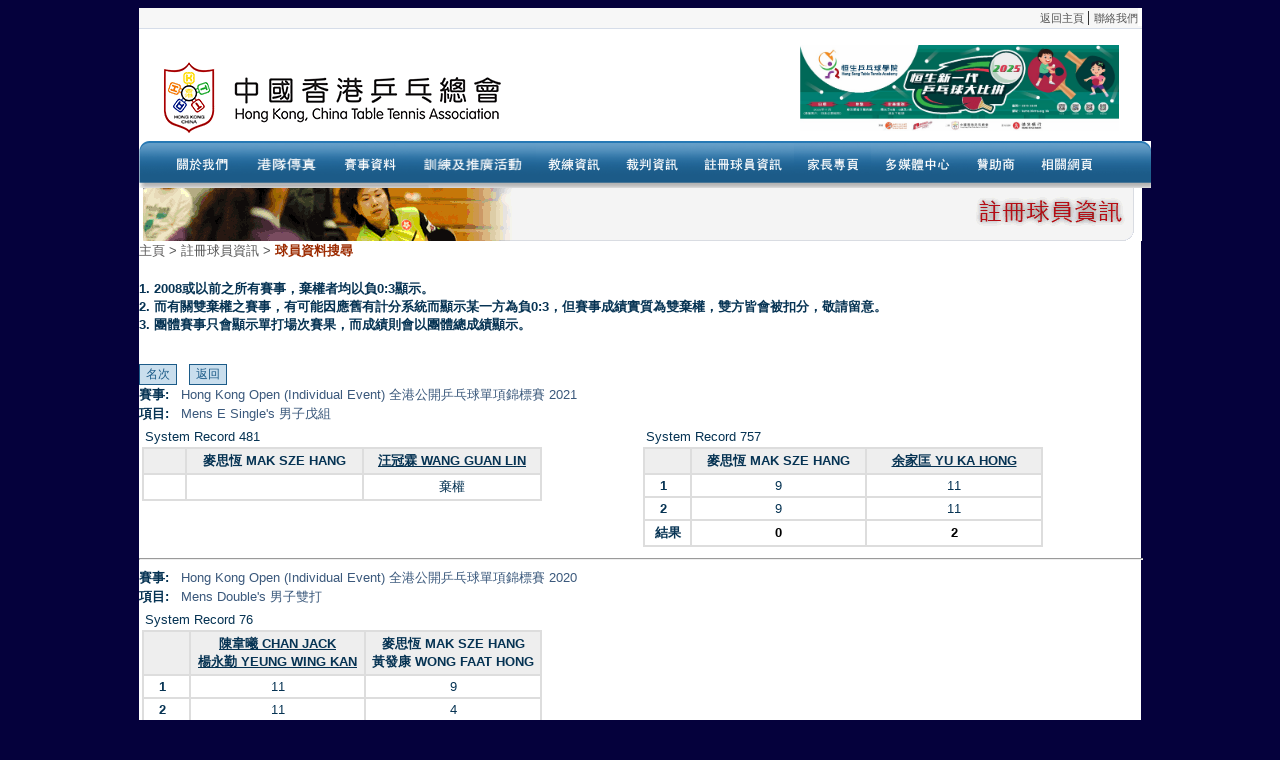

--- FILE ---
content_type: text/html; charset=utf-8
request_url: https://www.hktta.org.hk/cgi-bin/display/member_result_display.cgi?member=14581
body_size: 5964
content:
<html>
<head>
<title>Hong Kong Table Tennis Association</title>
<meta http-equiv="Content-Type" content="text/html; charset=utf-8">

<link REL="STYLESHEET" TYPE="text/css" HREF="/css/admin.css">
<link href="/css/styles.css" rel="stylesheet" type="text/css">
<script src="/scripts/string.js"></script>
<script>

function order_by( order )
{
	
	if ( order == "EME_RANK" )
	{
		if ( document.input_form.seq.value == "ASC" )
			document.input_form.seq.value = "DESC" ;
		else
			document.input_form.seq.value = "ASC" ;
		
	}
	else
		document.input_form.seq.value = "ASC" ;

	document.input_form.order.value = order ;
	document.input_form.action = "event_report_admin.cgi"
	document.input_form.submit() ;
}

</script>
<script src="/scripts/AC_RunActiveContent.js" type="text/javascript"></script>
</head>
<body alink="063353" vlink="063353" link="063353">
<script type='text/javascript'>

//HV Menu- by Ger Versluis (http://www.burmees.nl/)
//Submitted to Dynamic Drive (http://www.dynamicdrive.com)
//Visit http://www.dynamicdrive.com for this script and more

function Go(){return}

</script>
<script type='text/javascript' src='/scripts/main_menu_var.js'></script>
<script type='text/javascript' src='/scripts/main_menu_com.js'></script>
<noscript>Your browser does not support script</noscript>
<form ENCTYPE="multipart/form-data" name="input_form" method="post" action="event_report_admin_save.cgi">
<table width="1002" border="0" align="center" cellpadding="0" cellspacing="0" bgcolor="#FFFFFF">
  <tr>
    <td height="13" background="/images/top_bg.gif">
      <IFRAME WIDTH='100%' height='20' frameborder='0' scrolling='No' marginheight='0'
              marginwidth='0' SRC='/includes/header.html' TITLE='header'>
      </IFRAME>
      
    </td>
    <td height="21" valign="top" background="/images/top_bg.gif">
      <div align="right">
        <table width="100%" border="0" cellspacing="0" cellpadding="0" bgcolor="#FFFFFF">
          <tr>
            <td width="100%" height="13"> </td>
            <td width="1%" valign="top">&nbsp;</td>
          </tr>
        </table>
      </div>
    </td>
  </tr>
  <tr>
    <td  valign="top">
	  <div style="width:999px; vertical-align:top; padding-bottom: 10px">
		  <table width="990" cellpadding="0" cellspacing="0">
			<tr>
			  <td valign="middle" style="width:400px"><img src="/images/HKTTA.GIF"/></td>
			  <td valign="top" style="width:590px"><object data="/includes/banner.html" style="height: 140px; width:570px;"> 
					Your browser doesn’t support the object tag. 
					</object>
			  </td>
			</tr>
		  </table>
		  </div>
		  <div style="width:990px; vertical-align:top">
			<span id="MenuPos"></span>
		  </div>
	  <div align="center"><img src="/images/banners/title_regmember.gif" width="991" height="62"></div>
      
    </td>
  </tr>
</table>


<table width="1002"  height="195" border="0" align="center" cellpadding="0" cellspacing="0" bgcolor="#FFFFFF">
  <tr>
    <td height="20" valign="top"><a href="/index.html" class="ChiGray10">&#20027;&#38913;</a><span class="chi9Gray"> &gt;</span><span class="chi9DRed">  <span class="chi9Gray">&#35387;&#20874;&#29699;&#21729;&#36039;&#35338; &gt;</span> &#29699;&#21729;&#36039;&#26009;&#25628;&#23563;</span></td>
  </tr>
  <tr>
    <td height="19">&nbsp;</td>
  </tr>
  <tr>
	   <td valign="top">
	   <font color="063353" size="-1" face="Arial, Helvetica, sans-serif"><b>1. 2008&#25110;&#20197;&#21069;&#20043;&#25152;&#26377;&#36093;&#20107;&#65292;&#26820;&#27402;&#32773;&#22343;&#20197;&#36000;0:3&#39023;&#31034;&#12290;<br>2. &#32780;&#26377;&#38364;&#38617;&#26820;&#27402;&#20043;&#36093;&#20107;&#65292;&#26377;&#21487;&#33021;&#22240;&#25033;&#33290;&#26377;&#35336;&#20998;&#31995;&#32113;&#32780;&#39023;&#31034;&#26576;&#19968;&#26041;&#28858;&#36000;0:3&#65292;&#20294;&#36093;&#20107;&#25104;&#32318;&#23526;&#36074;&#28858;&#38617;&#26820;&#27402;&#65292;&#38617;&#26041;&#30342;&#26371;&#34987;&#25187;&#20998;&#65292;&#25964;&#35531;&#30041;&#24847;&#12290;<br>3. &#22296;&#39636;&#36093;&#20107;&#21482;&#26371;&#39023;&#31034;&#21934;&#25171;&#22580;&#27425;&#36093;&#26524;&#65292;&#32780;&#25104;&#32318;&#21063;&#26371;&#20197;&#22296;&#39636;&#32317;&#25104;&#32318;&#39023;&#31034;&#12290;<br><font color="red"></font><br></b>&nbsp;&nbsp;</font><br>
	   <input type="button" value="&#21517;&#27425;" onclick="window.location='member_rank_display.cgi?member=14581'" class="buttonStyle">&nbsp;&nbsp;
	   <input type="button" value="&#36820;&#22238;" onclick="window.location='member_search.cgi'" class="buttonStyle"><br>
	   

<table border="0" cellspacing="0" cellpadding="0" width="100%" bgcolor="#FFFFFF">
  <tr>
    <td colspan="2"><font color="063353" size="-1" face="Arial, Helvetica, sans-serif"><b>&#36093;&#20107;:</b>&nbsp;&nbsp;</font>
    <font color="3B597C" face="Arial, Helvetica, sans-serif" size="-1">Hong Kong Open (Individual Event) 全港公開乒乓球單項錦標賽 2021</font></td>
  </tr>
  <tr>
    <td colspan="2"><font color="063353" size="-1" face="Arial, Helvetica, sans-serif"><b>&#38917;&#30446;:</b>&nbsp;&nbsp;</font>
    <font color="3B597C" face="Arial, Helvetica, sans-serif" size="-1">Mens E Single's 男子戊組</font></td>
  </tr>
  <tr>
    <td colspan="2">
      <table border="0" cellspacing="0" cellpadding="3" bordercolor="DDDDDD" width="100%" bgcolor="#FFFFFF">

        <tr>
          <td valign="top">
          <table border="0" width="80%" bgcolor="#FFFFFF">
            <tr>
              <td><font color="063353" size="-1" face="Arial, Helvetica, sans-serif">System Record 481
              </font></td>
              <td align="right"><font color="063353" size="-1" face="Arial, Helvetica, sans-serif"></font></td>
            </tr>
          </table>
	    <table border="1" cellspacing="0" cellpadding="3" bordercolor="DDDDDD" width="400" bgcolor="#FFFFFF">
              <tr bgcolor="#EEEEEE">
                <td width="5%" align="center"><b><font color="063353" size="-1" face="Arial, Helvetica, sans-serif">
                &nbsp;</font></b></td>
                <td align="center"><b><font color="063353" size="-1" face="Arial, Helvetica, sans-serif">
                麥思恆 MAK SZE HANG
                </font></b></td>
                <td align="center"><b><font color="063353" size="-1" face="Arial, Helvetica, sans-serif">
                <a href="member_search.cgi?rme_num=33975">汪冠霖 WANG GUAN LIN</a>
                </font></b></td>
              </tr>

              <tr>
                <td align="center"><font color="063353" size="-1" face="Arial, Helvetica, sans-serif"><b>&nbsp;</b></font></td>
                <td width="20%" align="center"><font color="063353" size="-1" face="Arial, Helvetica, sans-serif">&nbsp;</font></td>
                <td width="20%" align="center"><font color="063353" size="-1" face="Arial, Helvetica, sans-serif">&#26820;&#27402;</font></td>
              </tr>
            </table>
          </td>

        
          <td valign="top">
        
          <table border="0" width="80%" bgcolor="#FFFFFF">
            <tr>
              <td><font color="063353" size="-1" face="Arial, Helvetica, sans-serif">System Record 757
              </font></td>
              <td align="right"><font color="063353" size="-1" face="Arial, Helvetica, sans-serif"></font></td>
            </tr>
          </table>
            <table border="1" cellspacing="0" cellpadding="3" bordercolor="DDDDDD" width="400" bgcolor="#FFFFFF">
              <tr bgcolor="#EEEEEE">
                <td width="5%" align="center"><b><font color="063353" size="-1" face="Arial, Helvetica, sans-serif">
                &nbsp;</font></b></td>
                <td align="center"><b><font color="063353" size="-1" face="Arial, Helvetica, sans-serif">
                麥思恆 MAK SZE HANG
                </font></b></td>
                <td align="center"><b><font color="063353" size="-1" face="Arial, Helvetica, sans-serif">
                <a href="member_search.cgi?rme_num=12706">余家匡 YU KA HONG</a>
                </font></b></td>
              </tr>

              <tr>
                <td align="center"><font color="063353" size="-1" face="Arial, Helvetica, sans-serif"><b>1</b>&nbsp;&nbsp;</font></td>
                <td width="20%" align="center"><font color="063353" size="-1" face="Arial, Helvetica, sans-serif">9</font></td>
                <td width="20%" align="center"><font color="063353" size="-1" face="Arial, Helvetica, sans-serif">11</font></td>
              </tr>

              <tr>
                <td align="center"><font color="063353" size="-1" face="Arial, Helvetica, sans-serif"><b>2</b>&nbsp;&nbsp;</font></td>
                <td width="20%" align="center"><font color="063353" size="-1" face="Arial, Helvetica, sans-serif">9</font></td>
                <td width="20%" align="center"><font color="063353" size="-1" face="Arial, Helvetica, sans-serif">11</font></td>
              </tr>

              <tr>
                <td align="center"><font color="063353" size="-1" face="Arial, Helvetica, sans-serif"><b>&#32080;&#26524;</b></font></td>
                <td width="20%" align="center"><font color="000000" size="-1" face="Arial, Helvetica, sans-serif"><b>0</b></font></td>
                <td width="20%" align="center"><font color="000000" size="-1" face="Arial, Helvetica, sans-serif"><b>2</b></font></td>
              </tr>
            </table>
          </td>
        </tr>
      </table>
      <hr width="100%" height="1">
      </td>
  </tr>
</table>



<table border="0" cellspacing="0" cellpadding="0" width="100%" bgcolor="#FFFFFF">
  <tr>
    <td colspan="2"><font color="063353" size="-1" face="Arial, Helvetica, sans-serif"><b>&#36093;&#20107;:</b>&nbsp;&nbsp;</font>
    <font color="3B597C" face="Arial, Helvetica, sans-serif" size="-1">Hong Kong Open (Individual Event) 全港公開乒乓球單項錦標賽 2020</font></td>
  </tr>
  <tr>
    <td colspan="2"><font color="063353" size="-1" face="Arial, Helvetica, sans-serif"><b>&#38917;&#30446;:</b>&nbsp;&nbsp;</font>
    <font color="3B597C" face="Arial, Helvetica, sans-serif" size="-1">Mens Double's 男子雙打</font></td>
  </tr>
  <tr>
    <td colspan="2">
      <table border="0" cellspacing="0" cellpadding="3" bordercolor="DDDDDD" width="100%" bgcolor="#FFFFFF">

        <tr>
          <td valign="top">
          <table border="0" width="80%" bgcolor="#FFFFFF">
            <tr>
              <td><font color="063353" size="-1" face="Arial, Helvetica, sans-serif">System Record 76
              </font></td>
              <td align="right"><font color="063353" size="-1" face="Arial, Helvetica, sans-serif"></font></td>
            </tr>
          </table>
	    <table border="1" cellspacing="0" cellpadding="3" bordercolor="DDDDDD" width="400" bgcolor="#FFFFFF">
              <tr bgcolor="#EEEEEE">
                <td width="5%" align="center"><b><font color="063353" size="-1" face="Arial, Helvetica, sans-serif">
                &nbsp;</font></b></td>
                <td align="center"><b><font color="063353" size="-1" face="Arial, Helvetica, sans-serif">
                <a href="member_search.cgi?rme_num=8168">陳韋曦 CHAN JACK</a>
                			<br><a href="member_search.cgi?rme_num=11500037">楊永勤 YEUNG WING KAN</a>
                </font></b></td>
                <td align="center"><b><font color="063353" size="-1" face="Arial, Helvetica, sans-serif">
                麥思恆 MAK SZE HANG
                			<br>黃發康 WONG FAAT HONG
                </font></b></td>
              </tr>

              <tr>
                <td align="center"><font color="063353" size="-1" face="Arial, Helvetica, sans-serif"><b>1</b>&nbsp;&nbsp;</font></td>
                <td width="20%" align="center"><font color="063353" size="-1" face="Arial, Helvetica, sans-serif">11</font></td>
                <td width="20%" align="center"><font color="063353" size="-1" face="Arial, Helvetica, sans-serif">9</font></td>
              </tr>

              <tr>
                <td align="center"><font color="063353" size="-1" face="Arial, Helvetica, sans-serif"><b>2</b>&nbsp;&nbsp;</font></td>
                <td width="20%" align="center"><font color="063353" size="-1" face="Arial, Helvetica, sans-serif">11</font></td>
                <td width="20%" align="center"><font color="063353" size="-1" face="Arial, Helvetica, sans-serif">4</font></td>
              </tr>

              <tr>
                <td align="center"><font color="063353" size="-1" face="Arial, Helvetica, sans-serif"><b>3</b>&nbsp;&nbsp;</font></td>
                <td width="20%" align="center"><font color="063353" size="-1" face="Arial, Helvetica, sans-serif">11</font></td>
                <td width="20%" align="center"><font color="063353" size="-1" face="Arial, Helvetica, sans-serif">4</font></td>
              </tr>

              <tr>
                <td align="center"><font color="063353" size="-1" face="Arial, Helvetica, sans-serif"><b>&#32080;&#26524;</b></font></td>
                <td width="20%" align="center"><font color="000000" size="-1" face="Arial, Helvetica, sans-serif"><b>3</b></font></td>
                <td width="20%" align="center"><font color="000000" size="-1" face="Arial, Helvetica, sans-serif"><b>0</b></font></td>
              </tr>
            </table>
          </td>

        
          <td valign="top">
          </td>
        </tr>
      </table>
      <hr width="100%" height="1">
      </td>
  </tr>
</table>


<table border="0" cellspacing="0" cellpadding="0" width="100%" bgcolor="#FFFFFF">
  <tr>
    <td colspan="2"><font color="063353" size="-1" face="Arial, Helvetica, sans-serif"><b>&#36093;&#20107;:</b>&nbsp;&nbsp;</font>
    <font color="3B597C" face="Arial, Helvetica, sans-serif" size="-1">Ranking Championships 全港公開乒乓球排名錦標賽 2019</font></td>
  </tr>
  <tr>
    <td colspan="2"><font color="063353" size="-1" face="Arial, Helvetica, sans-serif"><b>&#38917;&#30446;:</b>&nbsp;&nbsp;</font>
    <font color="3B597C" face="Arial, Helvetica, sans-serif" size="-1">Mens E Single's 男子戊組</font></td>
  </tr>
  <tr>
    <td colspan="2">
      <table border="0" cellspacing="0" cellpadding="3" bordercolor="DDDDDD" width="100%" bgcolor="#FFFFFF">

        <tr>
          <td valign="top">
          <table border="0" width="80%" bgcolor="#FFFFFF">
            <tr>
              <td><font color="063353" size="-1" face="Arial, Helvetica, sans-serif">System Record 305
              </font></td>
              <td align="right"><font color="063353" size="-1" face="Arial, Helvetica, sans-serif"></font></td>
            </tr>
          </table>
	    <table border="1" cellspacing="0" cellpadding="3" bordercolor="DDDDDD" width="400" bgcolor="#FFFFFF">
              <tr bgcolor="#EEEEEE">
                <td width="5%" align="center"><b><font color="063353" size="-1" face="Arial, Helvetica, sans-serif">
                &nbsp;</font></b></td>
                <td align="center"><b><font color="063353" size="-1" face="Arial, Helvetica, sans-serif">
                麥思恆 MAK SZE HANG
                </font></b></td>
                <td align="center"><b><font color="063353" size="-1" face="Arial, Helvetica, sans-serif">
                陶尚旻 TO SHEUNG MAN
                </font></b></td>
              </tr>

              <tr>
                <td align="center"><font color="063353" size="-1" face="Arial, Helvetica, sans-serif"><b>&nbsp;</b></font></td>
                <td width="20%" align="center"><font color="063353" size="-1" face="Arial, Helvetica, sans-serif">&nbsp;</font></td>
                <td width="20%" align="center"><font color="063353" size="-1" face="Arial, Helvetica, sans-serif">&#26820;&#27402;</font></td>
              </tr>
            </table>
          </td>

        
          <td valign="top">
        
          <table border="0" width="80%" bgcolor="#FFFFFF">
            <tr>
              <td><font color="063353" size="-1" face="Arial, Helvetica, sans-serif">System Record 716
              </font></td>
              <td align="right"><font color="063353" size="-1" face="Arial, Helvetica, sans-serif"></font></td>
            </tr>
          </table>
            <table border="1" cellspacing="0" cellpadding="3" bordercolor="DDDDDD" width="400" bgcolor="#FFFFFF">
              <tr bgcolor="#EEEEEE">
                <td width="5%" align="center"><b><font color="063353" size="-1" face="Arial, Helvetica, sans-serif">
                &nbsp;</font></b></td>
                <td align="center"><b><font color="063353" size="-1" face="Arial, Helvetica, sans-serif">
                許匡傑 HSU HONG KIT
                </font></b></td>
                <td align="center"><b><font color="063353" size="-1" face="Arial, Helvetica, sans-serif">
                麥思恆 MAK SZE HANG
                </font></b></td>
              </tr>

              <tr>
                <td align="center"><font color="063353" size="-1" face="Arial, Helvetica, sans-serif"><b>&nbsp;</b></font></td>
                <td width="20%" align="center"><font color="063353" size="-1" face="Arial, Helvetica, sans-serif">&#26820;&#27402;</font></td>
                <td width="20%" align="center"><font color="063353" size="-1" face="Arial, Helvetica, sans-serif">&nbsp;</font></td>
              </tr>
            </table>
          </td>
        </tr>
        <tr>
          <td valign="top">
          <table border="0" width="80%" bgcolor="#FFFFFF">
            <tr>
              <td><font color="063353" size="-1" face="Arial, Helvetica, sans-serif">System Record 922
              </font></td>
              <td align="right"><font color="063353" size="-1" face="Arial, Helvetica, sans-serif"></font></td>
            </tr>
          </table>
	    <table border="1" cellspacing="0" cellpadding="3" bordercolor="DDDDDD" width="400" bgcolor="#FFFFFF">
              <tr bgcolor="#EEEEEE">
                <td width="5%" align="center"><b><font color="063353" size="-1" face="Arial, Helvetica, sans-serif">
                &nbsp;</font></b></td>
                <td align="center"><b><font color="063353" size="-1" face="Arial, Helvetica, sans-serif">
                麥思恆 MAK SZE HANG
                </font></b></td>
                <td align="center"><b><font color="063353" size="-1" face="Arial, Helvetica, sans-serif">
                <a href="member_search.cgi?rme_num=14522">范家鏘 FAN KA CHEONG ADRIAN </a>
                </font></b></td>
              </tr>

              <tr>
                <td align="center"><font color="063353" size="-1" face="Arial, Helvetica, sans-serif"><b>1</b>&nbsp;&nbsp;</font></td>
                <td width="20%" align="center"><font color="063353" size="-1" face="Arial, Helvetica, sans-serif">5</font></td>
                <td width="20%" align="center"><font color="063353" size="-1" face="Arial, Helvetica, sans-serif">11</font></td>
              </tr>

              <tr>
                <td align="center"><font color="063353" size="-1" face="Arial, Helvetica, sans-serif"><b>2</b>&nbsp;&nbsp;</font></td>
                <td width="20%" align="center"><font color="063353" size="-1" face="Arial, Helvetica, sans-serif">1</font></td>
                <td width="20%" align="center"><font color="063353" size="-1" face="Arial, Helvetica, sans-serif">11</font></td>
              </tr>

              <tr>
                <td align="center"><font color="063353" size="-1" face="Arial, Helvetica, sans-serif"><b>3</b>&nbsp;&nbsp;</font></td>
                <td width="20%" align="center"><font color="063353" size="-1" face="Arial, Helvetica, sans-serif">5</font></td>
                <td width="20%" align="center"><font color="063353" size="-1" face="Arial, Helvetica, sans-serif">11</font></td>
              </tr>

              <tr>
                <td align="center"><font color="063353" size="-1" face="Arial, Helvetica, sans-serif"><b>&#32080;&#26524;</b></font></td>
                <td width="20%" align="center"><font color="000000" size="-1" face="Arial, Helvetica, sans-serif"><b>0</b></font></td>
                <td width="20%" align="center"><font color="000000" size="-1" face="Arial, Helvetica, sans-serif"><b>3</b></font></td>
              </tr>
            </table>
          </td>

        
          <td valign="top">
          </td>
        </tr>
      </table>
      <hr width="100%" height="1">
      </td>
  </tr>
</table>


<table border="0" cellspacing="0" cellpadding="0" width="100%" bgcolor="#FFFFFF">
  <tr>
    <td colspan="2"><font color="063353" size="-1" face="Arial, Helvetica, sans-serif"><b>&#36093;&#20107;:</b>&nbsp;&nbsp;</font>
    <font color="3B597C" face="Arial, Helvetica, sans-serif" size="-1">All Schools Championships 恒生學界盃 2019</font></td>
  </tr>
  <tr>
    <td colspan="2"><font color="063353" size="-1" face="Arial, Helvetica, sans-serif"><b>&#38917;&#30446;:</b>&nbsp;&nbsp;</font>
    <font color="3B597C" face="Arial, Helvetica, sans-serif" size="-1">Primary Boys Single's 男子小學組</font></td>
  </tr>
  <tr>
    <td colspan="2">
      <table border="0" cellspacing="0" cellpadding="3" bordercolor="DDDDDD" width="100%" bgcolor="#FFFFFF">

        <tr>
          <td valign="top">
          <table border="0" width="80%" bgcolor="#FFFFFF">
            <tr>
              <td><font color="063353" size="-1" face="Arial, Helvetica, sans-serif">System Record 549
              </font></td>
              <td align="right"><font color="063353" size="-1" face="Arial, Helvetica, sans-serif"></font></td>
            </tr>
          </table>
	    <table border="1" cellspacing="0" cellpadding="3" bordercolor="DDDDDD" width="400" bgcolor="#FFFFFF">
              <tr bgcolor="#EEEEEE">
                <td width="5%" align="center"><b><font color="063353" size="-1" face="Arial, Helvetica, sans-serif">
                &nbsp;</font></b></td>
                <td align="center"><b><font color="063353" size="-1" face="Arial, Helvetica, sans-serif">
                <a href="member_search.cgi?rme_num=18719">洪梓偉 HUNG TSZ WAI</a>
                </font></b></td>
                <td align="center"><b><font color="063353" size="-1" face="Arial, Helvetica, sans-serif">
                麥思恆 MAK SZE HANG
                </font></b></td>
              </tr>

              <tr>
                <td align="center"><font color="063353" size="-1" face="Arial, Helvetica, sans-serif"><b>1</b>&nbsp;&nbsp;</font></td>
                <td width="20%" align="center"><font color="063353" size="-1" face="Arial, Helvetica, sans-serif">6</font></td>
                <td width="20%" align="center"><font color="063353" size="-1" face="Arial, Helvetica, sans-serif">11</font></td>
              </tr>

              <tr>
                <td align="center"><font color="063353" size="-1" face="Arial, Helvetica, sans-serif"><b>2</b>&nbsp;&nbsp;</font></td>
                <td width="20%" align="center"><font color="063353" size="-1" face="Arial, Helvetica, sans-serif">8</font></td>
                <td width="20%" align="center"><font color="063353" size="-1" face="Arial, Helvetica, sans-serif">11</font></td>
              </tr>

              <tr>
                <td align="center"><font color="063353" size="-1" face="Arial, Helvetica, sans-serif"><b>3</b>&nbsp;&nbsp;</font></td>
                <td width="20%" align="center"><font color="063353" size="-1" face="Arial, Helvetica, sans-serif">12</font></td>
                <td width="20%" align="center"><font color="063353" size="-1" face="Arial, Helvetica, sans-serif">10</font></td>
              </tr>

              <tr>
                <td align="center"><font color="063353" size="-1" face="Arial, Helvetica, sans-serif"><b>4</b>&nbsp;&nbsp;</font></td>
                <td width="20%" align="center"><font color="063353" size="-1" face="Arial, Helvetica, sans-serif">8</font></td>
                <td width="20%" align="center"><font color="063353" size="-1" face="Arial, Helvetica, sans-serif">11</font></td>
              </tr>

              <tr>
                <td align="center"><font color="063353" size="-1" face="Arial, Helvetica, sans-serif"><b>&#32080;&#26524;</b></font></td>
                <td width="20%" align="center"><font color="000000" size="-1" face="Arial, Helvetica, sans-serif"><b>1</b></font></td>
                <td width="20%" align="center"><font color="000000" size="-1" face="Arial, Helvetica, sans-serif"><b>3</b></font></td>
              </tr>
            </table>
          </td>

        
          <td valign="top">
        
          <table border="0" width="80%" bgcolor="#FFFFFF">
            <tr>
              <td><font color="063353" size="-1" face="Arial, Helvetica, sans-serif">System Record 635
              </font></td>
              <td align="right"><font color="063353" size="-1" face="Arial, Helvetica, sans-serif"></font></td>
            </tr>
          </table>
            <table border="1" cellspacing="0" cellpadding="3" bordercolor="DDDDDD" width="400" bgcolor="#FFFFFF">
              <tr bgcolor="#EEEEEE">
                <td width="5%" align="center"><b><font color="063353" size="-1" face="Arial, Helvetica, sans-serif">
                &nbsp;</font></b></td>
                <td align="center"><b><font color="063353" size="-1" face="Arial, Helvetica, sans-serif">
                <a href="member_search.cgi?rme_num=16844">李子軒 LI TSZ HIN</a>
                </font></b></td>
                <td align="center"><b><font color="063353" size="-1" face="Arial, Helvetica, sans-serif">
                麥思恆 MAK SZE HANG
                </font></b></td>
              </tr>

              <tr>
                <td align="center"><font color="063353" size="-1" face="Arial, Helvetica, sans-serif"><b>1</b>&nbsp;&nbsp;</font></td>
                <td width="20%" align="center"><font color="063353" size="-1" face="Arial, Helvetica, sans-serif">6</font></td>
                <td width="20%" align="center"><font color="063353" size="-1" face="Arial, Helvetica, sans-serif">11</font></td>
              </tr>

              <tr>
                <td align="center"><font color="063353" size="-1" face="Arial, Helvetica, sans-serif"><b>2</b>&nbsp;&nbsp;</font></td>
                <td width="20%" align="center"><font color="063353" size="-1" face="Arial, Helvetica, sans-serif">12</font></td>
                <td width="20%" align="center"><font color="063353" size="-1" face="Arial, Helvetica, sans-serif">14</font></td>
              </tr>

              <tr>
                <td align="center"><font color="063353" size="-1" face="Arial, Helvetica, sans-serif"><b>3</b>&nbsp;&nbsp;</font></td>
                <td width="20%" align="center"><font color="063353" size="-1" face="Arial, Helvetica, sans-serif">11</font></td>
                <td width="20%" align="center"><font color="063353" size="-1" face="Arial, Helvetica, sans-serif">5</font></td>
              </tr>

              <tr>
                <td align="center"><font color="063353" size="-1" face="Arial, Helvetica, sans-serif"><b>4</b>&nbsp;&nbsp;</font></td>
                <td width="20%" align="center"><font color="063353" size="-1" face="Arial, Helvetica, sans-serif">11</font></td>
                <td width="20%" align="center"><font color="063353" size="-1" face="Arial, Helvetica, sans-serif">13</font></td>
              </tr>

              <tr>
                <td align="center"><font color="063353" size="-1" face="Arial, Helvetica, sans-serif"><b>&#32080;&#26524;</b></font></td>
                <td width="20%" align="center"><font color="000000" size="-1" face="Arial, Helvetica, sans-serif"><b>1</b></font></td>
                <td width="20%" align="center"><font color="000000" size="-1" face="Arial, Helvetica, sans-serif"><b>3</b></font></td>
              </tr>
            </table>
          </td>
        </tr>
        <tr>
          <td valign="top">
          <table border="0" width="80%" bgcolor="#FFFFFF">
            <tr>
              <td><font color="063353" size="-1" face="Arial, Helvetica, sans-serif">System Record 678
              </font></td>
              <td align="right"><font color="063353" size="-1" face="Arial, Helvetica, sans-serif">Round of 64</font></td>
            </tr>
          </table>
	    <table border="1" cellspacing="0" cellpadding="3" bordercolor="DDDDDD" width="400" bgcolor="#FFFFFF">
              <tr bgcolor="#fbfca5">
                <td width="5%" align="center"><b><font color="063353" size="-1" face="Arial, Helvetica, sans-serif">
                &nbsp;</font></b></td>
                <td align="center"><b><font color="063353" size="-1" face="Arial, Helvetica, sans-serif">
                <a href="member_search.cgi?rme_num=12619">黃柏熙 WONG PAK HEI</a>
                </font></b></td>
                <td align="center"><b><font color="063353" size="-1" face="Arial, Helvetica, sans-serif">
                麥思恆 MAK SZE HANG
                </font></b></td>
              </tr>

              <tr>
                <td align="center"><font color="063353" size="-1" face="Arial, Helvetica, sans-serif"><b>1</b>&nbsp;&nbsp;</font></td>
                <td width="20%" align="center"><font color="063353" size="-1" face="Arial, Helvetica, sans-serif">11</font></td>
                <td width="20%" align="center"><font color="063353" size="-1" face="Arial, Helvetica, sans-serif">5</font></td>
              </tr>

              <tr>
                <td align="center"><font color="063353" size="-1" face="Arial, Helvetica, sans-serif"><b>2</b>&nbsp;&nbsp;</font></td>
                <td width="20%" align="center"><font color="063353" size="-1" face="Arial, Helvetica, sans-serif">11</font></td>
                <td width="20%" align="center"><font color="063353" size="-1" face="Arial, Helvetica, sans-serif">1</font></td>
              </tr>

              <tr>
                <td align="center"><font color="063353" size="-1" face="Arial, Helvetica, sans-serif"><b>3</b>&nbsp;&nbsp;</font></td>
                <td width="20%" align="center"><font color="063353" size="-1" face="Arial, Helvetica, sans-serif">11</font></td>
                <td width="20%" align="center"><font color="063353" size="-1" face="Arial, Helvetica, sans-serif">5</font></td>
              </tr>

              <tr>
                <td align="center"><font color="063353" size="-1" face="Arial, Helvetica, sans-serif"><b>&#32080;&#26524;</b></font></td>
                <td width="20%" align="center"><font color="000000" size="-1" face="Arial, Helvetica, sans-serif"><b>3</b></font></td>
                <td width="20%" align="center"><font color="000000" size="-1" face="Arial, Helvetica, sans-serif"><b>0</b></font></td>
              </tr>
            </table>
          </td>

        
          <td valign="top">
          </td>
        </tr>
      </table>
      <hr width="100%" height="1">
      </td>
  </tr>
</table>


<table border="0" cellspacing="0" cellpadding="0" width="100%" bgcolor="#FFFFFF">
  <tr>
    <td colspan="2"><font color="063353" size="-1" face="Arial, Helvetica, sans-serif"><b>&#36093;&#20107;:</b>&nbsp;&nbsp;</font>
    <font color="3B597C" face="Arial, Helvetica, sans-serif" size="-1">Youth Table Tennis Championships 全港公開青少年乒乓球錦標賽 2019</font></td>
  </tr>
  <tr>
    <td colspan="2"><font color="063353" size="-1" face="Arial, Helvetica, sans-serif"><b>&#38917;&#30446;:</b>&nbsp;&nbsp;</font>
    <font color="3B597C" face="Arial, Helvetica, sans-serif" size="-1">Boys U12 Team 男子 U12 組團體 </font></td>
  </tr>
  <tr>
    <td colspan="2">
      <table border="0" cellspacing="0" cellpadding="3" bordercolor="DDDDDD" width="100%" bgcolor="#FFFFFF">

        <tr>
          <td valign="top">
          <table border="0" width="80%" bgcolor="#FFFFFF">
            <tr>
              <td><font color="063353" size="-1" face="Arial, Helvetica, sans-serif">System Record 28
-1              </font></td>
              <td align="right"><font color="063353" size="-1" face="Arial, Helvetica, sans-serif"></font></td>
            </tr>
          </table>
	    <table border="1" cellspacing="0" cellpadding="3" bordercolor="DDDDDD" width="400" bgcolor="#FFFFFF">
              <tr bgcolor="#EEEEEE">
                <td width="5%" align="center"><b><font color="063353" size="-1" face="Arial, Helvetica, sans-serif">
                &nbsp;</font></b></td>
                <td align="center"><b><font color="063353" size="-1" face="Arial, Helvetica, sans-serif">
                麥子朗 MAK TSZ LONG
                </font></b></td>
                <td align="center"><b><font color="063353" size="-1" face="Arial, Helvetica, sans-serif">
                麥思恆 MAK SZE HANG
                </font></b></td>
              </tr>

              <tr>
                <td align="center"><font color="063353" size="-1" face="Arial, Helvetica, sans-serif"><b>1</b>&nbsp;&nbsp;</font></td>
                <td width="20%" align="center"><font color="063353" size="-1" face="Arial, Helvetica, sans-serif">6</font></td>
                <td width="20%" align="center"><font color="063353" size="-1" face="Arial, Helvetica, sans-serif">11</font></td>
              </tr>

              <tr>
                <td align="center"><font color="063353" size="-1" face="Arial, Helvetica, sans-serif"><b>2</b>&nbsp;&nbsp;</font></td>
                <td width="20%" align="center"><font color="063353" size="-1" face="Arial, Helvetica, sans-serif">6</font></td>
                <td width="20%" align="center"><font color="063353" size="-1" face="Arial, Helvetica, sans-serif">11</font></td>
              </tr>

              <tr>
                <td align="center"><font color="063353" size="-1" face="Arial, Helvetica, sans-serif"><b>&#32080;&#26524;</b></font></td>
                <td width="20%" align="center"><font color="000000" size="-1" face="Arial, Helvetica, sans-serif"><b>0</b></font></td>
                <td width="20%" align="center"><font color="000000" size="-1" face="Arial, Helvetica, sans-serif"><b>2</b></font></td>
              </tr>
            </table>
          </td>

        
          <td valign="top">
          </td>
        </tr>
      </table>
      <hr width="100%" height="1">
      </td>
  </tr>
</table>


<table border="0" cellspacing="0" cellpadding="0" width="100%" bgcolor="#FFFFFF">
  <tr>
    <td colspan="2"><font color="063353" size="-1" face="Arial, Helvetica, sans-serif"><b>&#36093;&#20107;:</b>&nbsp;&nbsp;</font>
    <font color="3B597C" face="Arial, Helvetica, sans-serif" size="-1">Youth Table Tennis Championships 全港公開青少年乒乓球錦標賽 2019</font></td>
  </tr>
  <tr>
    <td colspan="2"><font color="063353" size="-1" face="Arial, Helvetica, sans-serif"><b>&#38917;&#30446;:</b>&nbsp;&nbsp;</font>
    <font color="3B597C" face="Arial, Helvetica, sans-serif" size="-1">Boys U12 Single's 男子 U12 單打 </font></td>
  </tr>
  <tr>
    <td colspan="2">
      <table border="0" cellspacing="0" cellpadding="3" bordercolor="DDDDDD" width="100%" bgcolor="#FFFFFF">

        <tr>
          <td valign="top">
          <table border="0" width="80%" bgcolor="#FFFFFF">
            <tr>
              <td><font color="063353" size="-1" face="Arial, Helvetica, sans-serif">System Record 131
              </font></td>
              <td align="right"><font color="063353" size="-1" face="Arial, Helvetica, sans-serif"></font></td>
            </tr>
          </table>
	    <table border="1" cellspacing="0" cellpadding="3" bordercolor="DDDDDD" width="400" bgcolor="#FFFFFF">
              <tr bgcolor="#EEEEEE">
                <td width="5%" align="center"><b><font color="063353" size="-1" face="Arial, Helvetica, sans-serif">
                &nbsp;</font></b></td>
                <td align="center"><b><font color="063353" size="-1" face="Arial, Helvetica, sans-serif">
                麥思恆 MAK SZE HANG
                </font></b></td>
                <td align="center"><b><font color="063353" size="-1" face="Arial, Helvetica, sans-serif">
                黃振凌 WONG CHUN LING
                </font></b></td>
              </tr>

              <tr>
                <td align="center"><font color="063353" size="-1" face="Arial, Helvetica, sans-serif"><b>&nbsp;</b></font></td>
                <td width="20%" align="center"><font color="063353" size="-1" face="Arial, Helvetica, sans-serif">&nbsp;</font></td>
                <td width="20%" align="center"><font color="063353" size="-1" face="Arial, Helvetica, sans-serif">&#26820;&#27402;</font></td>
              </tr>
            </table>
          </td>

        
          <td valign="top">
        
          <table border="0" width="80%" bgcolor="#FFFFFF">
            <tr>
              <td><font color="063353" size="-1" face="Arial, Helvetica, sans-serif">System Record 279
              </font></td>
              <td align="right"><font color="063353" size="-1" face="Arial, Helvetica, sans-serif"></font></td>
            </tr>
          </table>
            <table border="1" cellspacing="0" cellpadding="3" bordercolor="DDDDDD" width="400" bgcolor="#FFFFFF">
              <tr bgcolor="#EEEEEE">
                <td width="5%" align="center"><b><font color="063353" size="-1" face="Arial, Helvetica, sans-serif">
                &nbsp;</font></b></td>
                <td align="center"><b><font color="063353" size="-1" face="Arial, Helvetica, sans-serif">
                <a href="member_search.cgi?rme_num=16245">王卓言 WONG CHEUK YIN</a>
                </font></b></td>
                <td align="center"><b><font color="063353" size="-1" face="Arial, Helvetica, sans-serif">
                麥思恆 MAK SZE HANG
                </font></b></td>
              </tr>

              <tr>
                <td align="center"><font color="063353" size="-1" face="Arial, Helvetica, sans-serif"><b>1</b>&nbsp;&nbsp;</font></td>
                <td width="20%" align="center"><font color="063353" size="-1" face="Arial, Helvetica, sans-serif">9</font></td>
                <td width="20%" align="center"><font color="063353" size="-1" face="Arial, Helvetica, sans-serif">11</font></td>
              </tr>

              <tr>
                <td align="center"><font color="063353" size="-1" face="Arial, Helvetica, sans-serif"><b>2</b>&nbsp;&nbsp;</font></td>
                <td width="20%" align="center"><font color="063353" size="-1" face="Arial, Helvetica, sans-serif">14</font></td>
                <td width="20%" align="center"><font color="063353" size="-1" face="Arial, Helvetica, sans-serif">12</font></td>
              </tr>

              <tr>
                <td align="center"><font color="063353" size="-1" face="Arial, Helvetica, sans-serif"><b>3</b>&nbsp;&nbsp;</font></td>
                <td width="20%" align="center"><font color="063353" size="-1" face="Arial, Helvetica, sans-serif">11</font></td>
                <td width="20%" align="center"><font color="063353" size="-1" face="Arial, Helvetica, sans-serif">6</font></td>
              </tr>

              <tr>
                <td align="center"><font color="063353" size="-1" face="Arial, Helvetica, sans-serif"><b>4</b>&nbsp;&nbsp;</font></td>
                <td width="20%" align="center"><font color="063353" size="-1" face="Arial, Helvetica, sans-serif">2</font></td>
                <td width="20%" align="center"><font color="063353" size="-1" face="Arial, Helvetica, sans-serif">11</font></td>
              </tr>

              <tr>
                <td align="center"><font color="063353" size="-1" face="Arial, Helvetica, sans-serif"><b>5</b>&nbsp;&nbsp;</font></td>
                <td width="20%" align="center"><font color="063353" size="-1" face="Arial, Helvetica, sans-serif">5</font></td>
                <td width="20%" align="center"><font color="063353" size="-1" face="Arial, Helvetica, sans-serif">11</font></td>
              </tr>

              <tr>
                <td align="center"><font color="063353" size="-1" face="Arial, Helvetica, sans-serif"><b>&#32080;&#26524;</b></font></td>
                <td width="20%" align="center"><font color="000000" size="-1" face="Arial, Helvetica, sans-serif"><b>2</b></font></td>
                <td width="20%" align="center"><font color="000000" size="-1" face="Arial, Helvetica, sans-serif"><b>3</b></font></td>
              </tr>
            </table>
          </td>
        </tr>
        <tr>
          <td valign="top">
          <table border="0" width="80%" bgcolor="#FFFFFF">
            <tr>
              <td><font color="063353" size="-1" face="Arial, Helvetica, sans-serif">System Record 364
              </font></td>
              <td align="right"><font color="063353" size="-1" face="Arial, Helvetica, sans-serif"></font></td>
            </tr>
          </table>
	    <table border="1" cellspacing="0" cellpadding="3" bordercolor="DDDDDD" width="400" bgcolor="#FFFFFF">
              <tr bgcolor="#EEEEEE">
                <td width="5%" align="center"><b><font color="063353" size="-1" face="Arial, Helvetica, sans-serif">
                &nbsp;</font></b></td>
                <td align="center"><b><font color="063353" size="-1" face="Arial, Helvetica, sans-serif">
                麥思恆 MAK SZE HANG
                </font></b></td>
                <td align="center"><b><font color="063353" size="-1" face="Arial, Helvetica, sans-serif">
                <a href="member_search.cgi?rme_num=13527">林明樂 LAM MING LOK</a>
                </font></b></td>
              </tr>

              <tr>
                <td align="center"><font color="063353" size="-1" face="Arial, Helvetica, sans-serif"><b>1</b>&nbsp;&nbsp;</font></td>
                <td width="20%" align="center"><font color="063353" size="-1" face="Arial, Helvetica, sans-serif">3</font></td>
                <td width="20%" align="center"><font color="063353" size="-1" face="Arial, Helvetica, sans-serif">11</font></td>
              </tr>

              <tr>
                <td align="center"><font color="063353" size="-1" face="Arial, Helvetica, sans-serif"><b>2</b>&nbsp;&nbsp;</font></td>
                <td width="20%" align="center"><font color="063353" size="-1" face="Arial, Helvetica, sans-serif">9</font></td>
                <td width="20%" align="center"><font color="063353" size="-1" face="Arial, Helvetica, sans-serif">11</font></td>
              </tr>

              <tr>
                <td align="center"><font color="063353" size="-1" face="Arial, Helvetica, sans-serif"><b>3</b>&nbsp;&nbsp;</font></td>
                <td width="20%" align="center"><font color="063353" size="-1" face="Arial, Helvetica, sans-serif">1</font></td>
                <td width="20%" align="center"><font color="063353" size="-1" face="Arial, Helvetica, sans-serif">11</font></td>
              </tr>

              <tr>
                <td align="center"><font color="063353" size="-1" face="Arial, Helvetica, sans-serif"><b>&#32080;&#26524;</b></font></td>
                <td width="20%" align="center"><font color="000000" size="-1" face="Arial, Helvetica, sans-serif"><b>0</b></font></td>
                <td width="20%" align="center"><font color="000000" size="-1" face="Arial, Helvetica, sans-serif"><b>3</b></font></td>
              </tr>
            </table>
          </td>

        
          <td valign="top">
          </td>
        </tr>
      </table>
      <hr width="100%" height="1">
      </td>
  </tr>
</table>


<table border="0" cellspacing="0" cellpadding="0" width="100%" bgcolor="#FFFFFF">
  <tr>
    <td colspan="2"><font color="063353" size="-1" face="Arial, Helvetica, sans-serif"><b>&#36093;&#20107;:</b>&nbsp;&nbsp;</font>
    <font color="3B597C" face="Arial, Helvetica, sans-serif" size="-1">Youth Table Tennis Championships 全港公開青少年乒乓球錦標賽 2019</font></td>
  </tr>
  <tr>
    <td colspan="2"><font color="063353" size="-1" face="Arial, Helvetica, sans-serif"><b>&#38917;&#30446;:</b>&nbsp;&nbsp;</font>
    <font color="3B597C" face="Arial, Helvetica, sans-serif" size="-1">Boys U18 Double's 男子 U18 組雙打</font></td>
  </tr>
  <tr>
    <td colspan="2">
      <table border="0" cellspacing="0" cellpadding="3" bordercolor="DDDDDD" width="100%" bgcolor="#FFFFFF">

        <tr>
          <td valign="top">
          <table border="0" width="80%" bgcolor="#FFFFFF">
            <tr>
              <td><font color="063353" size="-1" face="Arial, Helvetica, sans-serif">System Record 34
              </font></td>
              <td align="right"><font color="063353" size="-1" face="Arial, Helvetica, sans-serif"></font></td>
            </tr>
          </table>
	    <table border="1" cellspacing="0" cellpadding="3" bordercolor="DDDDDD" width="400" bgcolor="#FFFFFF">
              <tr bgcolor="#EEEEEE">
                <td width="5%" align="center"><b><font color="063353" size="-1" face="Arial, Helvetica, sans-serif">
                &nbsp;</font></b></td>
                <td align="center"><b><font color="063353" size="-1" face="Arial, Helvetica, sans-serif">
                <a href="member_search.cgi?rme_num=16786">陳樂晞 CHAN LOK HEI</a>
                			<br><a href="member_search.cgi?rme_num=11600538">麥思恆 MAK SZE HANG</a>
                </font></b></td>
                <td align="center"><b><font color="063353" size="-1" face="Arial, Helvetica, sans-serif">
                <a href="member_search.cgi?rme_num=12799">呂承亨 LUI SHING HANG</a>
                			<br><a href="member_search.cgi?rme_num=11069">甄正彥 YAN MASA HIKO</a>
                </font></b></td>
              </tr>

              <tr>
                <td align="center"><font color="063353" size="-1" face="Arial, Helvetica, sans-serif"><b>1</b>&nbsp;&nbsp;</font></td>
                <td width="20%" align="center"><font color="063353" size="-1" face="Arial, Helvetica, sans-serif">11</font></td>
                <td width="20%" align="center"><font color="063353" size="-1" face="Arial, Helvetica, sans-serif">13</font></td>
              </tr>

              <tr>
                <td align="center"><font color="063353" size="-1" face="Arial, Helvetica, sans-serif"><b>2</b>&nbsp;&nbsp;</font></td>
                <td width="20%" align="center"><font color="063353" size="-1" face="Arial, Helvetica, sans-serif">6</font></td>
                <td width="20%" align="center"><font color="063353" size="-1" face="Arial, Helvetica, sans-serif">11</font></td>
              </tr>

              <tr>
                <td align="center"><font color="063353" size="-1" face="Arial, Helvetica, sans-serif"><b>3</b>&nbsp;&nbsp;</font></td>
                <td width="20%" align="center"><font color="063353" size="-1" face="Arial, Helvetica, sans-serif">2</font></td>
                <td width="20%" align="center"><font color="063353" size="-1" face="Arial, Helvetica, sans-serif">11</font></td>
              </tr>

              <tr>
                <td align="center"><font color="063353" size="-1" face="Arial, Helvetica, sans-serif"><b>&#32080;&#26524;</b></font></td>
                <td width="20%" align="center"><font color="000000" size="-1" face="Arial, Helvetica, sans-serif"><b>0</b></font></td>
                <td width="20%" align="center"><font color="000000" size="-1" face="Arial, Helvetica, sans-serif"><b>3</b></font></td>
              </tr>
            </table>
          </td>

        
          <td valign="top">
          </td>
        </tr>
      </table>
      <hr width="100%" height="1">
      </td>
  </tr>
</table>


<table border="0" cellspacing="0" cellpadding="0" width="100%" bgcolor="#FFFFFF">
  <tr>
    <td colspan="2"><font color="063353" size="-1" face="Arial, Helvetica, sans-serif"><b>&#36093;&#20107;:</b>&nbsp;&nbsp;</font>
    <font color="3B597C" face="Arial, Helvetica, sans-serif" size="-1">Hong Kong Open (Individual Event) 全港公開乒乓球單項錦標賽 2019</font></td>
  </tr>
  <tr>
    <td colspan="2"><font color="063353" size="-1" face="Arial, Helvetica, sans-serif"><b>&#38917;&#30446;:</b>&nbsp;&nbsp;</font>
    <font color="3B597C" face="Arial, Helvetica, sans-serif" size="-1">Mens E Single's 男子戊組</font></td>
  </tr>
  <tr>
    <td colspan="2">
      <table border="0" cellspacing="0" cellpadding="3" bordercolor="DDDDDD" width="100%" bgcolor="#FFFFFF">

        <tr>
          <td valign="top">
          <table border="0" width="80%" bgcolor="#FFFFFF">
            <tr>
              <td><font color="063353" size="-1" face="Arial, Helvetica, sans-serif">System Record 226
              </font></td>
              <td align="right"><font color="063353" size="-1" face="Arial, Helvetica, sans-serif"></font></td>
            </tr>
          </table>
	    <table border="1" cellspacing="0" cellpadding="3" bordercolor="DDDDDD" width="400" bgcolor="#FFFFFF">
              <tr bgcolor="#EEEEEE">
                <td width="5%" align="center"><b><font color="063353" size="-1" face="Arial, Helvetica, sans-serif">
                &nbsp;</font></b></td>
                <td align="center"><b><font color="063353" size="-1" face="Arial, Helvetica, sans-serif">
                <a href="member_search.cgi?rme_num=34721">徐兆銘 CHUI SIU MING</a>
                </font></b></td>
                <td align="center"><b><font color="063353" size="-1" face="Arial, Helvetica, sans-serif">
                麥思恆 MAK SZE HANG
                </font></b></td>
              </tr>

              <tr>
                <td align="center"><font color="063353" size="-1" face="Arial, Helvetica, sans-serif"><b>1</b>&nbsp;&nbsp;</font></td>
                <td width="20%" align="center"><font color="063353" size="-1" face="Arial, Helvetica, sans-serif">11</font></td>
                <td width="20%" align="center"><font color="063353" size="-1" face="Arial, Helvetica, sans-serif">6</font></td>
              </tr>

              <tr>
                <td align="center"><font color="063353" size="-1" face="Arial, Helvetica, sans-serif"><b>2</b>&nbsp;&nbsp;</font></td>
                <td width="20%" align="center"><font color="063353" size="-1" face="Arial, Helvetica, sans-serif">11</font></td>
                <td width="20%" align="center"><font color="063353" size="-1" face="Arial, Helvetica, sans-serif">9</font></td>
              </tr>

              <tr>
                <td align="center"><font color="063353" size="-1" face="Arial, Helvetica, sans-serif"><b>3</b>&nbsp;&nbsp;</font></td>
                <td width="20%" align="center"><font color="063353" size="-1" face="Arial, Helvetica, sans-serif">9</font></td>
                <td width="20%" align="center"><font color="063353" size="-1" face="Arial, Helvetica, sans-serif">11</font></td>
              </tr>

              <tr>
                <td align="center"><font color="063353" size="-1" face="Arial, Helvetica, sans-serif"><b>4</b>&nbsp;&nbsp;</font></td>
                <td width="20%" align="center"><font color="063353" size="-1" face="Arial, Helvetica, sans-serif">3</font></td>
                <td width="20%" align="center"><font color="063353" size="-1" face="Arial, Helvetica, sans-serif">11</font></td>
              </tr>

              <tr>
                <td align="center"><font color="063353" size="-1" face="Arial, Helvetica, sans-serif"><b>5</b>&nbsp;&nbsp;</font></td>
                <td width="20%" align="center"><font color="063353" size="-1" face="Arial, Helvetica, sans-serif">6</font></td>
                <td width="20%" align="center"><font color="063353" size="-1" face="Arial, Helvetica, sans-serif">11</font></td>
              </tr>

              <tr>
                <td align="center"><font color="063353" size="-1" face="Arial, Helvetica, sans-serif"><b>&#32080;&#26524;</b></font></td>
                <td width="20%" align="center"><font color="000000" size="-1" face="Arial, Helvetica, sans-serif"><b>2</b></font></td>
                <td width="20%" align="center"><font color="000000" size="-1" face="Arial, Helvetica, sans-serif"><b>3</b></font></td>
              </tr>
            </table>
          </td>

        
          <td valign="top">
        
          <table border="0" width="80%" bgcolor="#FFFFFF">
            <tr>
              <td><font color="063353" size="-1" face="Arial, Helvetica, sans-serif">System Record 489
              </font></td>
              <td align="right"><font color="063353" size="-1" face="Arial, Helvetica, sans-serif"></font></td>
            </tr>
          </table>
            <table border="1" cellspacing="0" cellpadding="3" bordercolor="DDDDDD" width="400" bgcolor="#FFFFFF">
              <tr bgcolor="#EEEEEE">
                <td width="5%" align="center"><b><font color="063353" size="-1" face="Arial, Helvetica, sans-serif">
                &nbsp;</font></b></td>
                <td align="center"><b><font color="063353" size="-1" face="Arial, Helvetica, sans-serif">
                <a href="member_search.cgi?rme_num=15724">葉頴韜 IP WING TO</a>
                </font></b></td>
                <td align="center"><b><font color="063353" size="-1" face="Arial, Helvetica, sans-serif">
                麥思恆 MAK SZE HANG
                </font></b></td>
              </tr>

              <tr>
                <td align="center"><font color="063353" size="-1" face="Arial, Helvetica, sans-serif"><b>1</b>&nbsp;&nbsp;</font></td>
                <td width="20%" align="center"><font color="063353" size="-1" face="Arial, Helvetica, sans-serif">11</font></td>
                <td width="20%" align="center"><font color="063353" size="-1" face="Arial, Helvetica, sans-serif">9</font></td>
              </tr>

              <tr>
                <td align="center"><font color="063353" size="-1" face="Arial, Helvetica, sans-serif"><b>2</b>&nbsp;&nbsp;</font></td>
                <td width="20%" align="center"><font color="063353" size="-1" face="Arial, Helvetica, sans-serif">7</font></td>
                <td width="20%" align="center"><font color="063353" size="-1" face="Arial, Helvetica, sans-serif">11</font></td>
              </tr>

              <tr>
                <td align="center"><font color="063353" size="-1" face="Arial, Helvetica, sans-serif"><b>3</b>&nbsp;&nbsp;</font></td>
                <td width="20%" align="center"><font color="063353" size="-1" face="Arial, Helvetica, sans-serif">9</font></td>
                <td width="20%" align="center"><font color="063353" size="-1" face="Arial, Helvetica, sans-serif">11</font></td>
              </tr>

              <tr>
                <td align="center"><font color="063353" size="-1" face="Arial, Helvetica, sans-serif"><b>4</b>&nbsp;&nbsp;</font></td>
                <td width="20%" align="center"><font color="063353" size="-1" face="Arial, Helvetica, sans-serif">5</font></td>
                <td width="20%" align="center"><font color="063353" size="-1" face="Arial, Helvetica, sans-serif">11</font></td>
              </tr>

              <tr>
                <td align="center"><font color="063353" size="-1" face="Arial, Helvetica, sans-serif"><b>&#32080;&#26524;</b></font></td>
                <td width="20%" align="center"><font color="000000" size="-1" face="Arial, Helvetica, sans-serif"><b>1</b></font></td>
                <td width="20%" align="center"><font color="000000" size="-1" face="Arial, Helvetica, sans-serif"><b>3</b></font></td>
              </tr>
            </table>
          </td>
        </tr>
        <tr>
          <td valign="top">
          <table border="0" width="80%" bgcolor="#FFFFFF">
            <tr>
              <td><font color="063353" size="-1" face="Arial, Helvetica, sans-serif">System Record 645
              </font></td>
              <td align="right"><font color="063353" size="-1" face="Arial, Helvetica, sans-serif"></font></td>
            </tr>
          </table>
	    <table border="1" cellspacing="0" cellpadding="3" bordercolor="DDDDDD" width="400" bgcolor="#FFFFFF">
              <tr bgcolor="#EEEEEE">
                <td width="5%" align="center"><b><font color="063353" size="-1" face="Arial, Helvetica, sans-serif">
                &nbsp;</font></b></td>
                <td align="center"><b><font color="063353" size="-1" face="Arial, Helvetica, sans-serif">
                麥思恆 MAK SZE HANG
                </font></b></td>
                <td align="center"><b><font color="063353" size="-1" face="Arial, Helvetica, sans-serif">
                <a href="member_search.cgi?rme_num=13408">丘浚希 YAU CHUN HEI</a>
                </font></b></td>
              </tr>

              <tr>
                <td align="center"><font color="063353" size="-1" face="Arial, Helvetica, sans-serif"><b>1</b>&nbsp;&nbsp;</font></td>
                <td width="20%" align="center"><font color="063353" size="-1" face="Arial, Helvetica, sans-serif">6</font></td>
                <td width="20%" align="center"><font color="063353" size="-1" face="Arial, Helvetica, sans-serif">11</font></td>
              </tr>

              <tr>
                <td align="center"><font color="063353" size="-1" face="Arial, Helvetica, sans-serif"><b>2</b>&nbsp;&nbsp;</font></td>
                <td width="20%" align="center"><font color="063353" size="-1" face="Arial, Helvetica, sans-serif">3</font></td>
                <td width="20%" align="center"><font color="063353" size="-1" face="Arial, Helvetica, sans-serif">11</font></td>
              </tr>

              <tr>
                <td align="center"><font color="063353" size="-1" face="Arial, Helvetica, sans-serif"><b>3</b>&nbsp;&nbsp;</font></td>
                <td width="20%" align="center"><font color="063353" size="-1" face="Arial, Helvetica, sans-serif">4</font></td>
                <td width="20%" align="center"><font color="063353" size="-1" face="Arial, Helvetica, sans-serif">11</font></td>
              </tr>

              <tr>
                <td align="center"><font color="063353" size="-1" face="Arial, Helvetica, sans-serif"><b>&#32080;&#26524;</b></font></td>
                <td width="20%" align="center"><font color="000000" size="-1" face="Arial, Helvetica, sans-serif"><b>0</b></font></td>
                <td width="20%" align="center"><font color="000000" size="-1" face="Arial, Helvetica, sans-serif"><b>3</b></font></td>
              </tr>
            </table>
          </td>

        
          <td valign="top">
          </td>
        </tr>
      </table>
      <hr width="100%" height="1">
      </td>
  </tr>
</table>


<table border="0" cellspacing="0" cellpadding="0" width="100%" bgcolor="#FFFFFF">
  <tr>
    <td colspan="2"><font color="063353" size="-1" face="Arial, Helvetica, sans-serif"><b>&#36093;&#20107;:</b>&nbsp;&nbsp;</font>
    <font color="3B597C" face="Arial, Helvetica, sans-serif" size="-1">Hong Kong Open (Individual Event) 全港公開乒乓球單項錦標賽 2019</font></td>
  </tr>
  <tr>
    <td colspan="2"><font color="063353" size="-1" face="Arial, Helvetica, sans-serif"><b>&#38917;&#30446;:</b>&nbsp;&nbsp;</font>
    <font color="3B597C" face="Arial, Helvetica, sans-serif" size="-1">Mens Double's 男子雙打</font></td>
  </tr>
  <tr>
    <td colspan="2">
      <table border="0" cellspacing="0" cellpadding="3" bordercolor="DDDDDD" width="100%" bgcolor="#FFFFFF">

        <tr>
          <td valign="top">
          <table border="0" width="80%" bgcolor="#FFFFFF">
            <tr>
              <td><font color="063353" size="-1" face="Arial, Helvetica, sans-serif">System Record 145
              </font></td>
              <td align="right"><font color="063353" size="-1" face="Arial, Helvetica, sans-serif"></font></td>
            </tr>
          </table>
	    <table border="1" cellspacing="0" cellpadding="3" bordercolor="DDDDDD" width="400" bgcolor="#FFFFFF">
              <tr bgcolor="#EEEEEE">
                <td width="5%" align="center"><b><font color="063353" size="-1" face="Arial, Helvetica, sans-serif">
                &nbsp;</font></b></td>
                <td align="center"><b><font color="063353" size="-1" face="Arial, Helvetica, sans-serif">
                <a href="member_search.cgi?rme_num=3594">郭志文 KWOK CHI MAN</a>
                			<br><a href="member_search.cgi?rme_num=10400502">石偉文 SHEK WAI MAN</a>
                </font></b></td>
                <td align="center"><b><font color="063353" size="-1" face="Arial, Helvetica, sans-serif">
                <a href="member_search.cgi?rme_num=16786">陳樂晞 CHAN LOK HEI</a>
                			<br>麥思恆 MAK SZE HANG
                </font></b></td>
              </tr>

              <tr>
                <td align="center"><font color="063353" size="-1" face="Arial, Helvetica, sans-serif"><b>1</b>&nbsp;&nbsp;</font></td>
                <td width="20%" align="center"><font color="063353" size="-1" face="Arial, Helvetica, sans-serif">11</font></td>
                <td width="20%" align="center"><font color="063353" size="-1" face="Arial, Helvetica, sans-serif">3</font></td>
              </tr>

              <tr>
                <td align="center"><font color="063353" size="-1" face="Arial, Helvetica, sans-serif"><b>2</b>&nbsp;&nbsp;</font></td>
                <td width="20%" align="center"><font color="063353" size="-1" face="Arial, Helvetica, sans-serif">11</font></td>
                <td width="20%" align="center"><font color="063353" size="-1" face="Arial, Helvetica, sans-serif">8</font></td>
              </tr>

              <tr>
                <td align="center"><font color="063353" size="-1" face="Arial, Helvetica, sans-serif"><b>3</b>&nbsp;&nbsp;</font></td>
                <td width="20%" align="center"><font color="063353" size="-1" face="Arial, Helvetica, sans-serif">11</font></td>
                <td width="20%" align="center"><font color="063353" size="-1" face="Arial, Helvetica, sans-serif">2</font></td>
              </tr>

              <tr>
                <td align="center"><font color="063353" size="-1" face="Arial, Helvetica, sans-serif"><b>&#32080;&#26524;</b></font></td>
                <td width="20%" align="center"><font color="000000" size="-1" face="Arial, Helvetica, sans-serif"><b>3</b></font></td>
                <td width="20%" align="center"><font color="000000" size="-1" face="Arial, Helvetica, sans-serif"><b>0</b></font></td>
              </tr>
            </table>
          </td>

        
          <td valign="top">
          </td>
        </tr>
      </table>
      <hr width="100%" height="1">
      </td>
  </tr>
</table>


<table border="0" cellspacing="0" cellpadding="0" width="100%" bgcolor="#FFFFFF">
  <tr>
    <td colspan="2"><font color="063353" size="-1" face="Arial, Helvetica, sans-serif"><b>&#36093;&#20107;:</b>&nbsp;&nbsp;</font>
    <font color="3B597C" face="Arial, Helvetica, sans-serif" size="-1">Hong Kong Open (Teams Event) 全港公開乒乓球團體錦標賽 2018</font></td>
  </tr>
  <tr>
    <td colspan="2"><font color="063353" size="-1" face="Arial, Helvetica, sans-serif"><b>&#38917;&#30446;:</b>&nbsp;&nbsp;</font>
    <font color="3B597C" face="Arial, Helvetica, sans-serif" size="-1">Mens Team E 男子戊組團體</font></td>
  </tr>
  <tr>
    <td colspan="2">
      <table border="0" cellspacing="0" cellpadding="3" bordercolor="DDDDDD" width="100%" bgcolor="#FFFFFF">

        <tr>
          <td valign="top">
          <table border="0" width="80%" bgcolor="#FFFFFF">
            <tr>
              <td><font color="063353" size="-1" face="Arial, Helvetica, sans-serif">System Record 98
-3              </font></td>
              <td align="right"><font color="063353" size="-1" face="Arial, Helvetica, sans-serif"></font></td>
            </tr>
          </table>
	    <table border="1" cellspacing="0" cellpadding="3" bordercolor="DDDDDD" width="400" bgcolor="#FFFFFF">
              <tr bgcolor="#EEEEEE">
                <td width="5%" align="center"><b><font color="063353" size="-1" face="Arial, Helvetica, sans-serif">
                &nbsp;</font></b></td>
                <td align="center"><b><font color="063353" size="-1" face="Arial, Helvetica, sans-serif">
                劉子德 LAU ZI DE
                </font></b></td>
                <td align="center"><b><font color="063353" size="-1" face="Arial, Helvetica, sans-serif">
                麥思恆 MAK SZE HANG
                </font></b></td>
              </tr>

              <tr>
                <td align="center"><font color="063353" size="-1" face="Arial, Helvetica, sans-serif"><b>1</b>&nbsp;&nbsp;</font></td>
                <td width="20%" align="center"><font color="063353" size="-1" face="Arial, Helvetica, sans-serif">3</font></td>
                <td width="20%" align="center"><font color="063353" size="-1" face="Arial, Helvetica, sans-serif">11</font></td>
              </tr>

              <tr>
                <td align="center"><font color="063353" size="-1" face="Arial, Helvetica, sans-serif"><b>2</b>&nbsp;&nbsp;</font></td>
                <td width="20%" align="center"><font color="063353" size="-1" face="Arial, Helvetica, sans-serif">12</font></td>
                <td width="20%" align="center"><font color="063353" size="-1" face="Arial, Helvetica, sans-serif">10</font></td>
              </tr>

              <tr>
                <td align="center"><font color="063353" size="-1" face="Arial, Helvetica, sans-serif"><b>3</b>&nbsp;&nbsp;</font></td>
                <td width="20%" align="center"><font color="063353" size="-1" face="Arial, Helvetica, sans-serif">7</font></td>
                <td width="20%" align="center"><font color="063353" size="-1" face="Arial, Helvetica, sans-serif">11</font></td>
              </tr>

              <tr>
                <td align="center"><font color="063353" size="-1" face="Arial, Helvetica, sans-serif"><b>&#32080;&#26524;</b></font></td>
                <td width="20%" align="center"><font color="000000" size="-1" face="Arial, Helvetica, sans-serif"><b>1</b></font></td>
                <td width="20%" align="center"><font color="000000" size="-1" face="Arial, Helvetica, sans-serif"><b>2</b></font></td>
              </tr>
            </table>
          </td>

        
          <td valign="top">
        
          <table border="0" width="80%" bgcolor="#FFFFFF">
            <tr>
              <td><font color="063353" size="-1" face="Arial, Helvetica, sans-serif">System Record 107
-1              </font></td>
              <td align="right"><font color="063353" size="-1" face="Arial, Helvetica, sans-serif"></font></td>
            </tr>
          </table>
            <table border="1" cellspacing="0" cellpadding="3" bordercolor="DDDDDD" width="400" bgcolor="#FFFFFF">
              <tr bgcolor="#EEEEEE">
                <td width="5%" align="center"><b><font color="063353" size="-1" face="Arial, Helvetica, sans-serif">
                &nbsp;</font></b></td>
                <td align="center"><b><font color="063353" size="-1" face="Arial, Helvetica, sans-serif">
                <a href="member_search.cgi?rme_num=12688">楊曉峰 YEUNG OCEAN</a>
                </font></b></td>
                <td align="center"><b><font color="063353" size="-1" face="Arial, Helvetica, sans-serif">
                麥思恆 MAK SZE HANG
                </font></b></td>
              </tr>

              <tr>
                <td align="center"><font color="063353" size="-1" face="Arial, Helvetica, sans-serif"><b>1</b>&nbsp;&nbsp;</font></td>
                <td width="20%" align="center"><font color="063353" size="-1" face="Arial, Helvetica, sans-serif">11</font></td>
                <td width="20%" align="center"><font color="063353" size="-1" face="Arial, Helvetica, sans-serif">3</font></td>
              </tr>

              <tr>
                <td align="center"><font color="063353" size="-1" face="Arial, Helvetica, sans-serif"><b>2</b>&nbsp;&nbsp;</font></td>
                <td width="20%" align="center"><font color="063353" size="-1" face="Arial, Helvetica, sans-serif">11</font></td>
                <td width="20%" align="center"><font color="063353" size="-1" face="Arial, Helvetica, sans-serif">5</font></td>
              </tr>

              <tr>
                <td align="center"><font color="063353" size="-1" face="Arial, Helvetica, sans-serif"><b>&#32080;&#26524;</b></font></td>
                <td width="20%" align="center"><font color="000000" size="-1" face="Arial, Helvetica, sans-serif"><b>2</b></font></td>
                <td width="20%" align="center"><font color="000000" size="-1" face="Arial, Helvetica, sans-serif"><b>0</b></font></td>
              </tr>
            </table>
          </td>
        </tr>
      </table>
      <hr width="100%" height="1">
      </td>
  </tr>
</table>


<table border="0" cellspacing="0" cellpadding="0" width="100%" bgcolor="#FFFFFF">
  <tr>
    <td colspan="2"><font color="063353" size="-1" face="Arial, Helvetica, sans-serif"><b>&#36093;&#20107;:</b>&nbsp;&nbsp;</font>
    <font color="3B597C" face="Arial, Helvetica, sans-serif" size="-1">Ranking Championships 全港公開乒乓球排名錦標賽 2018</font></td>
  </tr>
  <tr>
    <td colspan="2"><font color="063353" size="-1" face="Arial, Helvetica, sans-serif"><b>&#38917;&#30446;:</b>&nbsp;&nbsp;</font>
    <font color="3B597C" face="Arial, Helvetica, sans-serif" size="-1">Mens E Single's 男子戊組</font></td>
  </tr>
  <tr>
    <td colspan="2">
      <table border="0" cellspacing="0" cellpadding="3" bordercolor="DDDDDD" width="100%" bgcolor="#FFFFFF">

        <tr>
          <td valign="top">
          <table border="0" width="80%" bgcolor="#FFFFFF">
            <tr>
              <td><font color="063353" size="-1" face="Arial, Helvetica, sans-serif">System Record 306
              </font></td>
              <td align="right"><font color="063353" size="-1" face="Arial, Helvetica, sans-serif"></font></td>
            </tr>
          </table>
	    <table border="1" cellspacing="0" cellpadding="3" bordercolor="DDDDDD" width="400" bgcolor="#FFFFFF">
              <tr bgcolor="#EEEEEE">
                <td width="5%" align="center"><b><font color="063353" size="-1" face="Arial, Helvetica, sans-serif">
                &nbsp;</font></b></td>
                <td align="center"><b><font color="063353" size="-1" face="Arial, Helvetica, sans-serif">
                <a href="member_search.cgi?rme_num=16634">賴振雄 LAI CHUN HUNG</a>
                </font></b></td>
                <td align="center"><b><font color="063353" size="-1" face="Arial, Helvetica, sans-serif">
                麥思恆 MAK SZE HANG
                </font></b></td>
              </tr>

              <tr>
                <td align="center"><font color="063353" size="-1" face="Arial, Helvetica, sans-serif"><b>1</b>&nbsp;&nbsp;</font></td>
                <td width="20%" align="center"><font color="063353" size="-1" face="Arial, Helvetica, sans-serif">11</font></td>
                <td width="20%" align="center"><font color="063353" size="-1" face="Arial, Helvetica, sans-serif">4</font></td>
              </tr>

              <tr>
                <td align="center"><font color="063353" size="-1" face="Arial, Helvetica, sans-serif"><b>2</b>&nbsp;&nbsp;</font></td>
                <td width="20%" align="center"><font color="063353" size="-1" face="Arial, Helvetica, sans-serif">11</font></td>
                <td width="20%" align="center"><font color="063353" size="-1" face="Arial, Helvetica, sans-serif">4</font></td>
              </tr>

              <tr>
                <td align="center"><font color="063353" size="-1" face="Arial, Helvetica, sans-serif"><b>3</b>&nbsp;&nbsp;</font></td>
                <td width="20%" align="center"><font color="063353" size="-1" face="Arial, Helvetica, sans-serif">11</font></td>
                <td width="20%" align="center"><font color="063353" size="-1" face="Arial, Helvetica, sans-serif">2</font></td>
              </tr>

              <tr>
                <td align="center"><font color="063353" size="-1" face="Arial, Helvetica, sans-serif"><b>&#32080;&#26524;</b></font></td>
                <td width="20%" align="center"><font color="000000" size="-1" face="Arial, Helvetica, sans-serif"><b>3</b></font></td>
                <td width="20%" align="center"><font color="000000" size="-1" face="Arial, Helvetica, sans-serif"><b>0</b></font></td>
              </tr>
            </table>
          </td>

        
          <td valign="top">
          </td>
        </tr>
      </table>
      <hr width="100%" height="1">
      </td>
  </tr>
</table>


<table border="0" cellspacing="0" cellpadding="0" width="100%" bgcolor="#FFFFFF">
  <tr>
    <td colspan="2"><font color="063353" size="-1" face="Arial, Helvetica, sans-serif"><b>&#36093;&#20107;:</b>&nbsp;&nbsp;</font>
    <font color="3B597C" face="Arial, Helvetica, sans-serif" size="-1">Hong Kong Open (Individual Event) 全港公開乒乓球單項錦標賽 2018</font></td>
  </tr>
  <tr>
    <td colspan="2"><font color="063353" size="-1" face="Arial, Helvetica, sans-serif"><b>&#38917;&#30446;:</b>&nbsp;&nbsp;</font>
    <font color="3B597C" face="Arial, Helvetica, sans-serif" size="-1">Mens E Single's 男子戊組</font></td>
  </tr>
  <tr>
    <td colspan="2">
      <table border="0" cellspacing="0" cellpadding="3" bordercolor="DDDDDD" width="100%" bgcolor="#FFFFFF">

        <tr>
          <td valign="top">
          <table border="0" width="80%" bgcolor="#FFFFFF">
            <tr>
              <td><font color="063353" size="-1" face="Arial, Helvetica, sans-serif">System Record 105
              </font></td>
              <td align="right"><font color="063353" size="-1" face="Arial, Helvetica, sans-serif"></font></td>
            </tr>
          </table>
	    <table border="1" cellspacing="0" cellpadding="3" bordercolor="DDDDDD" width="400" bgcolor="#FFFFFF">
              <tr bgcolor="#EEEEEE">
                <td width="5%" align="center"><b><font color="063353" size="-1" face="Arial, Helvetica, sans-serif">
                &nbsp;</font></b></td>
                <td align="center"><b><font color="063353" size="-1" face="Arial, Helvetica, sans-serif">
                李秉琦 LEE BING KEE
                </font></b></td>
                <td align="center"><b><font color="063353" size="-1" face="Arial, Helvetica, sans-serif">
                麥思恆 MAK SZE HANG
                </font></b></td>
              </tr>

              <tr>
                <td align="center"><font color="063353" size="-1" face="Arial, Helvetica, sans-serif"><b>1</b>&nbsp;&nbsp;</font></td>
                <td width="20%" align="center"><font color="063353" size="-1" face="Arial, Helvetica, sans-serif">11</font></td>
                <td width="20%" align="center"><font color="063353" size="-1" face="Arial, Helvetica, sans-serif">5</font></td>
              </tr>

              <tr>
                <td align="center"><font color="063353" size="-1" face="Arial, Helvetica, sans-serif"><b>2</b>&nbsp;&nbsp;</font></td>
                <td width="20%" align="center"><font color="063353" size="-1" face="Arial, Helvetica, sans-serif">11</font></td>
                <td width="20%" align="center"><font color="063353" size="-1" face="Arial, Helvetica, sans-serif">4</font></td>
              </tr>

              <tr>
                <td align="center"><font color="063353" size="-1" face="Arial, Helvetica, sans-serif"><b>3</b>&nbsp;&nbsp;</font></td>
                <td width="20%" align="center"><font color="063353" size="-1" face="Arial, Helvetica, sans-serif">11</font></td>
                <td width="20%" align="center"><font color="063353" size="-1" face="Arial, Helvetica, sans-serif">1</font></td>
              </tr>

              <tr>
                <td align="center"><font color="063353" size="-1" face="Arial, Helvetica, sans-serif"><b>&#32080;&#26524;</b></font></td>
                <td width="20%" align="center"><font color="000000" size="-1" face="Arial, Helvetica, sans-serif"><b>3</b></font></td>
                <td width="20%" align="center"><font color="000000" size="-1" face="Arial, Helvetica, sans-serif"><b>0</b></font></td>
              </tr>
            </table>
          </td>

        
          <td valign="top">
          </td>
        </tr>
      </table>
      <hr width="100%" height="1">
      </td>
  </tr>
</table>


<table border="0" cellspacing="0" cellpadding="0" width="100%" bgcolor="#FFFFFF">
  <tr>
    <td colspan="2"><font color="063353" size="-1" face="Arial, Helvetica, sans-serif"><b>&#36093;&#20107;:</b>&nbsp;&nbsp;</font>
    <font color="3B597C" face="Arial, Helvetica, sans-serif" size="-1">All Schools Championships 恒生學界盃 2018</font></td>
  </tr>
  <tr>
    <td colspan="2"><font color="063353" size="-1" face="Arial, Helvetica, sans-serif"><b>&#38917;&#30446;:</b>&nbsp;&nbsp;</font>
    <font color="3B597C" face="Arial, Helvetica, sans-serif" size="-1">Primary Boys Single's 男子小學組</font></td>
  </tr>
  <tr>
    <td colspan="2">
      <table border="0" cellspacing="0" cellpadding="3" bordercolor="DDDDDD" width="100%" bgcolor="#FFFFFF">

        <tr>
          <td valign="top">
          <table border="0" width="80%" bgcolor="#FFFFFF">
            <tr>
              <td><font color="063353" size="-1" face="Arial, Helvetica, sans-serif">System Record 397
              </font></td>
              <td align="right"><font color="063353" size="-1" face="Arial, Helvetica, sans-serif"></font></td>
            </tr>
          </table>
	    <table border="1" cellspacing="0" cellpadding="3" bordercolor="DDDDDD" width="400" bgcolor="#FFFFFF">
              <tr bgcolor="#EEEEEE">
                <td width="5%" align="center"><b><font color="063353" size="-1" face="Arial, Helvetica, sans-serif">
                &nbsp;</font></b></td>
                <td align="center"><b><font color="063353" size="-1" face="Arial, Helvetica, sans-serif">
                <a href="member_search.cgi?rme_num=33531">單禎晞 SIM CHING HEI</a>
                </font></b></td>
                <td align="center"><b><font color="063353" size="-1" face="Arial, Helvetica, sans-serif">
                麥思恆 MAK SZE HANG
                </font></b></td>
              </tr>

              <tr>
                <td align="center"><font color="063353" size="-1" face="Arial, Helvetica, sans-serif"><b>1</b>&nbsp;&nbsp;</font></td>
                <td width="20%" align="center"><font color="063353" size="-1" face="Arial, Helvetica, sans-serif">11</font></td>
                <td width="20%" align="center"><font color="063353" size="-1" face="Arial, Helvetica, sans-serif">4</font></td>
              </tr>

              <tr>
                <td align="center"><font color="063353" size="-1" face="Arial, Helvetica, sans-serif"><b>2</b>&nbsp;&nbsp;</font></td>
                <td width="20%" align="center"><font color="063353" size="-1" face="Arial, Helvetica, sans-serif">11</font></td>
                <td width="20%" align="center"><font color="063353" size="-1" face="Arial, Helvetica, sans-serif">9</font></td>
              </tr>

              <tr>
                <td align="center"><font color="063353" size="-1" face="Arial, Helvetica, sans-serif"><b>3</b>&nbsp;&nbsp;</font></td>
                <td width="20%" align="center"><font color="063353" size="-1" face="Arial, Helvetica, sans-serif">11</font></td>
                <td width="20%" align="center"><font color="063353" size="-1" face="Arial, Helvetica, sans-serif">6</font></td>
              </tr>

              <tr>
                <td align="center"><font color="063353" size="-1" face="Arial, Helvetica, sans-serif"><b>&#32080;&#26524;</b></font></td>
                <td width="20%" align="center"><font color="000000" size="-1" face="Arial, Helvetica, sans-serif"><b>3</b></font></td>
                <td width="20%" align="center"><font color="000000" size="-1" face="Arial, Helvetica, sans-serif"><b>0</b></font></td>
              </tr>
            </table>
          </td>

        
          <td valign="top">
          </td>
        </tr>
      </table>
      <hr width="100%" height="1">
      </td>
  </tr>
</table>



<table border="0" cellspacing="0" cellpadding="0" width="100%" bgcolor="#FFFFFF">
  <tr>
    <td colspan="2"><font color="063353" size="-1" face="Arial, Helvetica, sans-serif"><b>&#36093;&#20107;:</b>&nbsp;&nbsp;</font>
    <font color="3B597C" face="Arial, Helvetica, sans-serif" size="-1">Youth Table Tennis Championships 全港公開青少年乒乓球錦標賽 2018</font></td>
  </tr>
  <tr>
    <td colspan="2"><font color="063353" size="-1" face="Arial, Helvetica, sans-serif"><b>&#38917;&#30446;:</b>&nbsp;&nbsp;</font>
    <font color="3B597C" face="Arial, Helvetica, sans-serif" size="-1">Boys U12 Single's 男子 U12 單打 </font></td>
  </tr>
  <tr>
    <td colspan="2">
      <table border="0" cellspacing="0" cellpadding="3" bordercolor="DDDDDD" width="100%" bgcolor="#FFFFFF">

        <tr>
          <td valign="top">
          <table border="0" width="80%" bgcolor="#FFFFFF">
            <tr>
              <td><font color="063353" size="-1" face="Arial, Helvetica, sans-serif">System Record 82
              </font></td>
              <td align="right"><font color="063353" size="-1" face="Arial, Helvetica, sans-serif"></font></td>
            </tr>
          </table>
	    <table border="1" cellspacing="0" cellpadding="3" bordercolor="DDDDDD" width="400" bgcolor="#FFFFFF">
              <tr bgcolor="#EEEEEE">
                <td width="5%" align="center"><b><font color="063353" size="-1" face="Arial, Helvetica, sans-serif">
                &nbsp;</font></b></td>
                <td align="center"><b><font color="063353" size="-1" face="Arial, Helvetica, sans-serif">
                麥思恆 MAK SZE HANG
                </font></b></td>
                <td align="center"><b><font color="063353" size="-1" face="Arial, Helvetica, sans-serif">
                <a href="member_search.cgi?rme_num=14768">張楓 CHEUNG FUNG</a>
                </font></b></td>
              </tr>

              <tr>
                <td align="center"><font color="063353" size="-1" face="Arial, Helvetica, sans-serif"><b>1</b>&nbsp;&nbsp;</font></td>
                <td width="20%" align="center"><font color="063353" size="-1" face="Arial, Helvetica, sans-serif">11</font></td>
                <td width="20%" align="center"><font color="063353" size="-1" face="Arial, Helvetica, sans-serif">5</font></td>
              </tr>

              <tr>
                <td align="center"><font color="063353" size="-1" face="Arial, Helvetica, sans-serif"><b>2</b>&nbsp;&nbsp;</font></td>
                <td width="20%" align="center"><font color="063353" size="-1" face="Arial, Helvetica, sans-serif">12</font></td>
                <td width="20%" align="center"><font color="063353" size="-1" face="Arial, Helvetica, sans-serif">14</font></td>
              </tr>

              <tr>
                <td align="center"><font color="063353" size="-1" face="Arial, Helvetica, sans-serif"><b>3</b>&nbsp;&nbsp;</font></td>
                <td width="20%" align="center"><font color="063353" size="-1" face="Arial, Helvetica, sans-serif">9</font></td>
                <td width="20%" align="center"><font color="063353" size="-1" face="Arial, Helvetica, sans-serif">11</font></td>
              </tr>

              <tr>
                <td align="center"><font color="063353" size="-1" face="Arial, Helvetica, sans-serif"><b>4</b>&nbsp;&nbsp;</font></td>
                <td width="20%" align="center"><font color="063353" size="-1" face="Arial, Helvetica, sans-serif">5</font></td>
                <td width="20%" align="center"><font color="063353" size="-1" face="Arial, Helvetica, sans-serif">11</font></td>
              </tr>

              <tr>
                <td align="center"><font color="063353" size="-1" face="Arial, Helvetica, sans-serif"><b>&#32080;&#26524;</b></font></td>
                <td width="20%" align="center"><font color="000000" size="-1" face="Arial, Helvetica, sans-serif"><b>1</b></font></td>
                <td width="20%" align="center"><font color="000000" size="-1" face="Arial, Helvetica, sans-serif"><b>3</b></font></td>
              </tr>
            </table>
          </td>

        
          <td valign="top">
          </td>
        </tr>
      </table>
      <hr width="100%" height="1">
      </td>
  </tr>
</table>


<table border="0" cellspacing="0" cellpadding="0" width="100%" bgcolor="#FFFFFF">
  <tr>
    <td colspan="2"><font color="063353" size="-1" face="Arial, Helvetica, sans-serif"><b>&#36093;&#20107;:</b>&nbsp;&nbsp;</font>
    <font color="3B597C" face="Arial, Helvetica, sans-serif" size="-1">Hang Seng New Generations Table Tennis Championships 恒生新一代乒乓球大比拼 2017</font></td>
  </tr>
  <tr>
    <td colspan="2"><font color="063353" size="-1" face="Arial, Helvetica, sans-serif"><b>&#38917;&#30446;:</b>&nbsp;&nbsp;</font>
    <font color="3B597C" face="Arial, Helvetica, sans-serif" size="-1">Boys A Single's 男子A單打</font></td>
  </tr>
  <tr>
    <td colspan="2">
      <table border="0" cellspacing="0" cellpadding="3" bordercolor="DDDDDD" width="100%" bgcolor="#FFFFFF">

        <tr>
          <td valign="top">
          <table border="0" width="80%" bgcolor="#FFFFFF">
            <tr>
              <td><font color="063353" size="-1" face="Arial, Helvetica, sans-serif">System Record 86
              </font></td>
              <td align="right"><font color="063353" size="-1" face="Arial, Helvetica, sans-serif"></font></td>
            </tr>
          </table>
	    <table border="1" cellspacing="0" cellpadding="3" bordercolor="DDDDDD" width="400" bgcolor="#FFFFFF">
              <tr bgcolor="#EEEEEE">
                <td width="5%" align="center"><b><font color="063353" size="-1" face="Arial, Helvetica, sans-serif">
                &nbsp;</font></b></td>
                <td align="center"><b><font color="063353" size="-1" face="Arial, Helvetica, sans-serif">
                麥思恆 MAK SZE HANG
                </font></b></td>
                <td align="center"><b><font color="063353" size="-1" face="Arial, Helvetica, sans-serif">
                鄧卓浩 TANG CHEUK HO
                </font></b></td>
              </tr>

              <tr>
                <td align="center"><font color="063353" size="-1" face="Arial, Helvetica, sans-serif"><b>1</b>&nbsp;&nbsp;</font></td>
                <td width="20%" align="center"><font color="063353" size="-1" face="Arial, Helvetica, sans-serif">11</font></td>
                <td width="20%" align="center"><font color="063353" size="-1" face="Arial, Helvetica, sans-serif">6</font></td>
              </tr>

              <tr>
                <td align="center"><font color="063353" size="-1" face="Arial, Helvetica, sans-serif"><b>2</b>&nbsp;&nbsp;</font></td>
                <td width="20%" align="center"><font color="063353" size="-1" face="Arial, Helvetica, sans-serif">11</font></td>
                <td width="20%" align="center"><font color="063353" size="-1" face="Arial, Helvetica, sans-serif">2</font></td>
              </tr>

              <tr>
                <td align="center"><font color="063353" size="-1" face="Arial, Helvetica, sans-serif"><b>3</b>&nbsp;&nbsp;</font></td>
                <td width="20%" align="center"><font color="063353" size="-1" face="Arial, Helvetica, sans-serif">5</font></td>
                <td width="20%" align="center"><font color="063353" size="-1" face="Arial, Helvetica, sans-serif">11</font></td>
              </tr>

              <tr>
                <td align="center"><font color="063353" size="-1" face="Arial, Helvetica, sans-serif"><b>4</b>&nbsp;&nbsp;</font></td>
                <td width="20%" align="center"><font color="063353" size="-1" face="Arial, Helvetica, sans-serif">11</font></td>
                <td width="20%" align="center"><font color="063353" size="-1" face="Arial, Helvetica, sans-serif">8</font></td>
              </tr>

              <tr>
                <td align="center"><font color="063353" size="-1" face="Arial, Helvetica, sans-serif"><b>&#32080;&#26524;</b></font></td>
                <td width="20%" align="center"><font color="000000" size="-1" face="Arial, Helvetica, sans-serif"><b>3</b></font></td>
                <td width="20%" align="center"><font color="000000" size="-1" face="Arial, Helvetica, sans-serif"><b>1</b></font></td>
              </tr>
            </table>
          </td>

        
          <td valign="top">
        
          <table border="0" width="80%" bgcolor="#FFFFFF">
            <tr>
              <td><font color="063353" size="-1" face="Arial, Helvetica, sans-serif">System Record 163
              </font></td>
              <td align="right"><font color="063353" size="-1" face="Arial, Helvetica, sans-serif"></font></td>
            </tr>
          </table>
            <table border="1" cellspacing="0" cellpadding="3" bordercolor="DDDDDD" width="400" bgcolor="#FFFFFF">
              <tr bgcolor="#EEEEEE">
                <td width="5%" align="center"><b><font color="063353" size="-1" face="Arial, Helvetica, sans-serif">
                &nbsp;</font></b></td>
                <td align="center"><b><font color="063353" size="-1" face="Arial, Helvetica, sans-serif">
                麥思恆 MAK SZE HANG
                </font></b></td>
                <td align="center"><b><font color="063353" size="-1" face="Arial, Helvetica, sans-serif">
                <a href="member_search.cgi?rme_num=13527">林明樂 LAM MING LOK</a>
                </font></b></td>
              </tr>

              <tr>
                <td align="center"><font color="063353" size="-1" face="Arial, Helvetica, sans-serif"><b>1</b>&nbsp;&nbsp;</font></td>
                <td width="20%" align="center"><font color="063353" size="-1" face="Arial, Helvetica, sans-serif">1</font></td>
                <td width="20%" align="center"><font color="063353" size="-1" face="Arial, Helvetica, sans-serif">11</font></td>
              </tr>

              <tr>
                <td align="center"><font color="063353" size="-1" face="Arial, Helvetica, sans-serif"><b>2</b>&nbsp;&nbsp;</font></td>
                <td width="20%" align="center"><font color="063353" size="-1" face="Arial, Helvetica, sans-serif">6</font></td>
                <td width="20%" align="center"><font color="063353" size="-1" face="Arial, Helvetica, sans-serif">11</font></td>
              </tr>

              <tr>
                <td align="center"><font color="063353" size="-1" face="Arial, Helvetica, sans-serif"><b>3</b>&nbsp;&nbsp;</font></td>
                <td width="20%" align="center"><font color="063353" size="-1" face="Arial, Helvetica, sans-serif">2</font></td>
                <td width="20%" align="center"><font color="063353" size="-1" face="Arial, Helvetica, sans-serif">11</font></td>
              </tr>

              <tr>
                <td align="center"><font color="063353" size="-1" face="Arial, Helvetica, sans-serif"><b>&#32080;&#26524;</b></font></td>
                <td width="20%" align="center"><font color="000000" size="-1" face="Arial, Helvetica, sans-serif"><b>0</b></font></td>
                <td width="20%" align="center"><font color="000000" size="-1" face="Arial, Helvetica, sans-serif"><b>3</b></font></td>
              </tr>
            </table>
          </td>
        </tr>
      </table>
      <hr width="100%" height="1">
      </td>
  </tr>
</table>


<table border="0" cellspacing="0" cellpadding="0" width="100%" bgcolor="#FFFFFF">
  <tr>
    <td colspan="2"><font color="063353" size="-1" face="Arial, Helvetica, sans-serif"><b>&#36093;&#20107;:</b>&nbsp;&nbsp;</font>
    <font color="3B597C" face="Arial, Helvetica, sans-serif" size="-1">Ranking Championships 全港公開乒乓球排名錦標賽 2017</font></td>
  </tr>
  <tr>
    <td colspan="2"><font color="063353" size="-1" face="Arial, Helvetica, sans-serif"><b>&#38917;&#30446;:</b>&nbsp;&nbsp;</font>
    <font color="3B597C" face="Arial, Helvetica, sans-serif" size="-1">Mens E Single's 男子戊組</font></td>
  </tr>
  <tr>
    <td colspan="2">
      <table border="0" cellspacing="0" cellpadding="3" bordercolor="DDDDDD" width="100%" bgcolor="#FFFFFF">

        <tr>
          <td valign="top">
          <table border="0" width="80%" bgcolor="#FFFFFF">
            <tr>
              <td><font color="063353" size="-1" face="Arial, Helvetica, sans-serif">System Record 193
              </font></td>
              <td align="right"><font color="063353" size="-1" face="Arial, Helvetica, sans-serif"></font></td>
            </tr>
          </table>
	    <table border="1" cellspacing="0" cellpadding="3" bordercolor="DDDDDD" width="400" bgcolor="#FFFFFF">
              <tr bgcolor="#EEEEEE">
                <td width="5%" align="center"><b><font color="063353" size="-1" face="Arial, Helvetica, sans-serif">
                &nbsp;</font></b></td>
                <td align="center"><b><font color="063353" size="-1" face="Arial, Helvetica, sans-serif">
                伍康穎 NG HONG WING
                </font></b></td>
                <td align="center"><b><font color="063353" size="-1" face="Arial, Helvetica, sans-serif">
                麥思恆 MAK SZE HANG
                </font></b></td>
              </tr>

              <tr>
                <td align="center"><font color="063353" size="-1" face="Arial, Helvetica, sans-serif"><b>1</b>&nbsp;&nbsp;</font></td>
                <td width="20%" align="center"><font color="063353" size="-1" face="Arial, Helvetica, sans-serif">3</font></td>
                <td width="20%" align="center"><font color="063353" size="-1" face="Arial, Helvetica, sans-serif">11</font></td>
              </tr>

              <tr>
                <td align="center"><font color="063353" size="-1" face="Arial, Helvetica, sans-serif"><b>2</b>&nbsp;&nbsp;</font></td>
                <td width="20%" align="center"><font color="063353" size="-1" face="Arial, Helvetica, sans-serif">11</font></td>
                <td width="20%" align="center"><font color="063353" size="-1" face="Arial, Helvetica, sans-serif">5</font></td>
              </tr>

              <tr>
                <td align="center"><font color="063353" size="-1" face="Arial, Helvetica, sans-serif"><b>3</b>&nbsp;&nbsp;</font></td>
                <td width="20%" align="center"><font color="063353" size="-1" face="Arial, Helvetica, sans-serif">11</font></td>
                <td width="20%" align="center"><font color="063353" size="-1" face="Arial, Helvetica, sans-serif">8</font></td>
              </tr>

              <tr>
                <td align="center"><font color="063353" size="-1" face="Arial, Helvetica, sans-serif"><b>4</b>&nbsp;&nbsp;</font></td>
                <td width="20%" align="center"><font color="063353" size="-1" face="Arial, Helvetica, sans-serif">11</font></td>
                <td width="20%" align="center"><font color="063353" size="-1" face="Arial, Helvetica, sans-serif">7</font></td>
              </tr>

              <tr>
                <td align="center"><font color="063353" size="-1" face="Arial, Helvetica, sans-serif"><b>&#32080;&#26524;</b></font></td>
                <td width="20%" align="center"><font color="000000" size="-1" face="Arial, Helvetica, sans-serif"><b>3</b></font></td>
                <td width="20%" align="center"><font color="000000" size="-1" face="Arial, Helvetica, sans-serif"><b>1</b></font></td>
              </tr>
            </table>
          </td>

        
          <td valign="top">
          </td>
        </tr>
      </table>
      <hr width="100%" height="1">
      </td>
  </tr>
</table>


<table border="0" cellspacing="0" cellpadding="0" width="100%" bgcolor="#FFFFFF">
  <tr>
    <td colspan="2"><font color="063353" size="-1" face="Arial, Helvetica, sans-serif"><b>&#36093;&#20107;:</b>&nbsp;&nbsp;</font>
    <font color="3B597C" face="Arial, Helvetica, sans-serif" size="-1">Youth Table Tennis Championships 全港公開青少年乒乓球錦標賽 2017</font></td>
  </tr>
  <tr>
    <td colspan="2"><font color="063353" size="-1" face="Arial, Helvetica, sans-serif"><b>&#38917;&#30446;:</b>&nbsp;&nbsp;</font>
    <font color="3B597C" face="Arial, Helvetica, sans-serif" size="-1">Boys U9 Singles 男子 U9 組單打 </font></td>
  </tr>
  <tr>
    <td colspan="2">
      <table border="0" cellspacing="0" cellpadding="3" bordercolor="DDDDDD" width="100%" bgcolor="#FFFFFF">

        <tr>
          <td valign="top">
          <table border="0" width="80%" bgcolor="#FFFFFF">
            <tr>
              <td><font color="063353" size="-1" face="Arial, Helvetica, sans-serif">System Record 43
              </font></td>
              <td align="right"><font color="063353" size="-1" face="Arial, Helvetica, sans-serif"></font></td>
            </tr>
          </table>
	    <table border="1" cellspacing="0" cellpadding="3" bordercolor="DDDDDD" width="400" bgcolor="#FFFFFF">
              <tr bgcolor="#EEEEEE">
                <td width="5%" align="center"><b><font color="063353" size="-1" face="Arial, Helvetica, sans-serif">
                &nbsp;</font></b></td>
                <td align="center"><b><font color="063353" size="-1" face="Arial, Helvetica, sans-serif">
                <a href="member_search.cgi?rme_num=15516">曾翊熙 TSANG YIK HEI</a>
                </font></b></td>
                <td align="center"><b><font color="063353" size="-1" face="Arial, Helvetica, sans-serif">
                麥思恆 MAK SZE HANG
                </font></b></td>
              </tr>

              <tr>
                <td align="center"><font color="063353" size="-1" face="Arial, Helvetica, sans-serif"><b>1</b>&nbsp;&nbsp;</font></td>
                <td width="20%" align="center"><font color="063353" size="-1" face="Arial, Helvetica, sans-serif">11</font></td>
                <td width="20%" align="center"><font color="063353" size="-1" face="Arial, Helvetica, sans-serif">9</font></td>
              </tr>

              <tr>
                <td align="center"><font color="063353" size="-1" face="Arial, Helvetica, sans-serif"><b>2</b>&nbsp;&nbsp;</font></td>
                <td width="20%" align="center"><font color="063353" size="-1" face="Arial, Helvetica, sans-serif">11</font></td>
                <td width="20%" align="center"><font color="063353" size="-1" face="Arial, Helvetica, sans-serif">8</font></td>
              </tr>

              <tr>
                <td align="center"><font color="063353" size="-1" face="Arial, Helvetica, sans-serif"><b>3</b>&nbsp;&nbsp;</font></td>
                <td width="20%" align="center"><font color="063353" size="-1" face="Arial, Helvetica, sans-serif">8</font></td>
                <td width="20%" align="center"><font color="063353" size="-1" face="Arial, Helvetica, sans-serif">11</font></td>
              </tr>

              <tr>
                <td align="center"><font color="063353" size="-1" face="Arial, Helvetica, sans-serif"><b>4</b>&nbsp;&nbsp;</font></td>
                <td width="20%" align="center"><font color="063353" size="-1" face="Arial, Helvetica, sans-serif">9</font></td>
                <td width="20%" align="center"><font color="063353" size="-1" face="Arial, Helvetica, sans-serif">11</font></td>
              </tr>

              <tr>
                <td align="center"><font color="063353" size="-1" face="Arial, Helvetica, sans-serif"><b>5</b>&nbsp;&nbsp;</font></td>
                <td width="20%" align="center"><font color="063353" size="-1" face="Arial, Helvetica, sans-serif">12</font></td>
                <td width="20%" align="center"><font color="063353" size="-1" face="Arial, Helvetica, sans-serif">14</font></td>
              </tr>

              <tr>
                <td align="center"><font color="063353" size="-1" face="Arial, Helvetica, sans-serif"><b>&#32080;&#26524;</b></font></td>
                <td width="20%" align="center"><font color="000000" size="-1" face="Arial, Helvetica, sans-serif"><b>2</b></font></td>
                <td width="20%" align="center"><font color="000000" size="-1" face="Arial, Helvetica, sans-serif"><b>3</b></font></td>
              </tr>
            </table>
          </td>

        
          <td valign="top">
        
          <table border="0" width="80%" bgcolor="#FFFFFF">
            <tr>
              <td><font color="063353" size="-1" face="Arial, Helvetica, sans-serif">System Record 78
              </font></td>
              <td align="right"><font color="063353" size="-1" face="Arial, Helvetica, sans-serif">Round of 64</font></td>
            </tr>
          </table>
            <table border="1" cellspacing="0" cellpadding="3" bordercolor="DDDDDD" width="400" bgcolor="#FFFFFF">
              <tr bgcolor="#fbfca5">
                <td width="5%" align="center"><b><font color="063353" size="-1" face="Arial, Helvetica, sans-serif">
                &nbsp;</font></b></td>
                <td align="center"><b><font color="063353" size="-1" face="Arial, Helvetica, sans-serif">
                林柏愉 LAM ALRIC
                </font></b></td>
                <td align="center"><b><font color="063353" size="-1" face="Arial, Helvetica, sans-serif">
                麥思恆 MAK SZE HANG
                </font></b></td>
              </tr>

              <tr>
                <td align="center"><font color="063353" size="-1" face="Arial, Helvetica, sans-serif"><b>1</b>&nbsp;&nbsp;</font></td>
                <td width="20%" align="center"><font color="063353" size="-1" face="Arial, Helvetica, sans-serif">11</font></td>
                <td width="20%" align="center"><font color="063353" size="-1" face="Arial, Helvetica, sans-serif">6</font></td>
              </tr>

              <tr>
                <td align="center"><font color="063353" size="-1" face="Arial, Helvetica, sans-serif"><b>2</b>&nbsp;&nbsp;</font></td>
                <td width="20%" align="center"><font color="063353" size="-1" face="Arial, Helvetica, sans-serif">5</font></td>
                <td width="20%" align="center"><font color="063353" size="-1" face="Arial, Helvetica, sans-serif">11</font></td>
              </tr>

              <tr>
                <td align="center"><font color="063353" size="-1" face="Arial, Helvetica, sans-serif"><b>3</b>&nbsp;&nbsp;</font></td>
                <td width="20%" align="center"><font color="063353" size="-1" face="Arial, Helvetica, sans-serif">8</font></td>
                <td width="20%" align="center"><font color="063353" size="-1" face="Arial, Helvetica, sans-serif">11</font></td>
              </tr>

              <tr>
                <td align="center"><font color="063353" size="-1" face="Arial, Helvetica, sans-serif"><b>4</b>&nbsp;&nbsp;</font></td>
                <td width="20%" align="center"><font color="063353" size="-1" face="Arial, Helvetica, sans-serif">15</font></td>
                <td width="20%" align="center"><font color="063353" size="-1" face="Arial, Helvetica, sans-serif">13</font></td>
              </tr>

              <tr>
                <td align="center"><font color="063353" size="-1" face="Arial, Helvetica, sans-serif"><b>5</b>&nbsp;&nbsp;</font></td>
                <td width="20%" align="center"><font color="063353" size="-1" face="Arial, Helvetica, sans-serif">11</font></td>
                <td width="20%" align="center"><font color="063353" size="-1" face="Arial, Helvetica, sans-serif">6</font></td>
              </tr>

              <tr>
                <td align="center"><font color="063353" size="-1" face="Arial, Helvetica, sans-serif"><b>&#32080;&#26524;</b></font></td>
                <td width="20%" align="center"><font color="000000" size="-1" face="Arial, Helvetica, sans-serif"><b>3</b></font></td>
                <td width="20%" align="center"><font color="000000" size="-1" face="Arial, Helvetica, sans-serif"><b>2</b></font></td>
              </tr>
            </table>
          </td>
        </tr>
      </table>
      <hr width="100%" height="1">
      </td>
  </tr>
</table>


<table border="0" cellspacing="0" cellpadding="0" width="100%" bgcolor="#FFFFFF">
  <tr>
    <td colspan="2"><font color="063353" size="-1" face="Arial, Helvetica, sans-serif"><b>&#36093;&#20107;:</b>&nbsp;&nbsp;</font>
    <font color="3B597C" face="Arial, Helvetica, sans-serif" size="-1">Ranking Championships 全港公開乒乓球排名錦標賽 2016</font></td>
  </tr>
  <tr>
    <td colspan="2"><font color="063353" size="-1" face="Arial, Helvetica, sans-serif"><b>&#38917;&#30446;:</b>&nbsp;&nbsp;</font>
    <font color="3B597C" face="Arial, Helvetica, sans-serif" size="-1">Mens E Single's 男子戊組</font></td>
  </tr>
  <tr>
    <td colspan="2">
      <table border="0" cellspacing="0" cellpadding="3" bordercolor="DDDDDD" width="100%" bgcolor="#FFFFFF">

        <tr>
          <td valign="top">
          <table border="0" width="80%" bgcolor="#FFFFFF">
            <tr>
              <td><font color="063353" size="-1" face="Arial, Helvetica, sans-serif">System Record 238
              </font></td>
              <td align="right"><font color="063353" size="-1" face="Arial, Helvetica, sans-serif"></font></td>
            </tr>
          </table>
	    <table border="1" cellspacing="0" cellpadding="3" bordercolor="DDDDDD" width="400" bgcolor="#FFFFFF">
              <tr bgcolor="#EEEEEE">
                <td width="5%" align="center"><b><font color="063353" size="-1" face="Arial, Helvetica, sans-serif">
                &nbsp;</font></b></td>
                <td align="center"><b><font color="063353" size="-1" face="Arial, Helvetica, sans-serif">
                麥思恆 MAK SZE HANG
                </font></b></td>
                <td align="center"><b><font color="063353" size="-1" face="Arial, Helvetica, sans-serif">
                胡宏業 WU WANG YIP
                </font></b></td>
              </tr>

              <tr>
                <td align="center"><font color="063353" size="-1" face="Arial, Helvetica, sans-serif"><b>&nbsp;</b></font></td>
                <td width="20%" align="center"><font color="063353" size="-1" face="Arial, Helvetica, sans-serif">&#26820;&#27402;</font></td>
                <td width="20%" align="center"><font color="063353" size="-1" face="Arial, Helvetica, sans-serif">&nbsp;</font></td>
              </tr>
            </table>
          </td>

        
          <td valign="top">
          </td>
        </tr>
      </table>
      <hr width="100%" height="1">
      </td>
  </tr>
</table>


<input type="hidden" name="event" value="">
<input type="hidden" name="count" value="">
<input type="hidden" name="order" value="EME_RANK">
<input type="hidden" name="seq" value="ASC">
<input type="hidden" name="type" value="">
<input type="button" value="&#21517;&#27425;" onclick="window.location='member_rank_display.cgi?member=14581'" class="buttonStyle">&nbsp;&nbsp;
<input type="button" value="&#36820;&#22238;" onclick="window.location='member_search.cgi'" class="buttonStyle"><br>

</td>
	   </tr>
</table>
	   
<table width="1002" border="0" align="center" cellpadding="0" cellspacing="0" bgcolor="#FFFFFF">
  <tr>
    <td valign="top" class="bottom"><IFRAME
              WIDTH='100%' height='160' frameborder='0' scrolling='No' marginheight='0'
              marginwidth='0' SRC='/includes/footer.html' TITLE='footer'></IFRAME></td>
  </tr>
</table>
</form>

</body>
</html>


--- FILE ---
content_type: text/html
request_url: https://www.hktta.org.hk/includes/banner.html
body_size: 436
content:
<!DOCTYPE html>
<html>
<head>
    <meta charset="utf-8">
    <meta name="viewport" content="width=device-width, initial-scale=1">
<link rel="stylesheet" href="https://www.w3schools.com/w3css/4/w3.css">

<body style="overflow:none">

<div class="w3-content w3-section" style="max-width:800px; vertical-align: top; text-align:right;">
  <a href="https://hstta.hktta.org.hk/training_detail.php?id=8" target="_blank"><img src="/image/banner/banner2.jpeg" style="width:56%; border: none" class="mySlides"></a>
  <!-- class="mySlides w3-animate-fading"-->
</div>
	
<script>
var myIndex = 0;


function carousel() {
    var i;
    var x = document.getElementsByClassName("mySlides");
    for (i = 0; i < x.length; i++) {
       x[i].style.display = "none";  
    }
    myIndex++;
    if (myIndex > x.length) {myIndex = 1}    
    x[myIndex-1].style.display = "block";  
    setTimeout(carousel, 5000);    
}
</script>

</body>
</html> 


--- FILE ---
content_type: text/css
request_url: https://www.hktta.org.hk/css/admin.css
body_size: 69
content:
.buttonStyle
{
	background-color: #c9deed;
	font-family: Arial;
	font-size: 12px;
	color: #1c5b88;
	font-weight: normal;	
	border: 1px solid #1c5b88;
}

.textboxStyle
{
	font-family: Arial;
	font-size: 12px;
}

.mandatoryTitleStyle
{
	font-family: Arial;
	font-size: 13px;
	color: red;
}

.colHeightStyle
{
	height: 20pt;
}

.hiddenTextboxStyle
{
	font-family: Arial;
	font-size: 12px;
	border: 0px;
	background-color: white;
}

--- FILE ---
content_type: text/css
request_url: https://www.hktta.org.hk/css/menu.css
body_size: 472
content:
/* <style> */

/* ----- Required ----------------------------------------------------------- */

div.vert_menu
{
  position: absolute;
  visibility: hidden;
  display: none;
  border-top: solid 1px #a4a4a4;
  border-left: solid 1px #a4a4a4;
  border-right: solid 1px #a4a4a4;
}

div.horz_menu a { display: block; float: left; }
div.vert_menu a { display: block; float: none; }

/* ----- NWS Menu ----------------------------------------------------------- */

div.nwsMenu div.horz_menu a
{
	padding: 0px 0px 0px 0px;
	background: #a4a4a4;
	text-align: center;
	text-decoration: none;
	margin-right: -1px;
	font-family: �ө���;
	font-size: 8pt;
	color: #FFFFFF;
}

div.horz_menu 
div.horz_menu a:hover,
div.horz_menu a.active
{
	background: #a4a4a4;
}

div.nwsMenu
{
	text-decoration: none;
	font-family: �ө���;
	font-size: 8pt;
}

div.nwsMenu a:link,
div.nwsMenu a:visited
{

	/*font-family: �ө���;
	font-size: 7pt;
	background: #FFFFFF;
	text-decoration: none;
	width: 155px;
	height: 15px;
	color: #a4a4a4;
	padding-left: 4px;
	border-bottom: solid 1px #a4a4a4;*/
	/*border: solid 1px #000000;*/


	font-family: �ө���;
	font-size: 7pt;
	background: #FFFFFF;
	text-decoration: none;
	width: 155px;
	height: 15px;
	/*color: #474747;*/
    color: #a4a4a4;
	padding: 4px;
	
	/* padding-left: 5px; */
	/*border-bottom: dashed 1px #ffffff;*/
	/*border: solid 1px #a4a4a4;*/
	/*border-top: solid 1px #a4a4a4;
    border-left: solid 1px #a4a4a4;
    border-right: solid 1px #a4a4a4;*/
	border-bottom: solid 1px #a4a4a4;
	
	/* transparent */
	/*
	filter: alpha(opacity=80);
	filter: progid:DXImageTransform.Microsoft.Alpha(opacity=80);
	-moz-opacity: 0.80;
	opacity:0.8;
	*/
}

div.nwsMenu a:hover,
div.nwsMenu a.active
{
	font-family: �ө���;
	font-size:8pt;
	color: #ffffff;
	text-decoration: none;
	background: #a4a4a4; 
}

--- FILE ---
content_type: application/javascript
request_url: https://www.hktta.org.hk/scripts/string.js
body_size: 2724
content:
// ********************************************************************************
// Function:	isEmpty()
// Arguments:	Field
// Usage:
// It returns FALSE if the Field is empty
// ********************************************************************************
function isLetter (c)
{   return ( ((c >= "a") && (c <= "z")) || ((c >= "A") && (c <= "Z")) )
}

// Returns true if character c is a digit 
// (0 .. 9).

function isDigit (c)
{   return ((c >= "0") && (c <= "9"))
}

function isAlphabet(input)
{
	checkString = input.value;

    // LOOP THROUGH STRING CHARACTER BY CHARACTER
    for (xx = 0; xx < checkString.length; xx++) {
        ch = checkString.substring(xx, xx+1);

        if (!isLetter(ch)) {
            return false;
        }
    }
	return true;
}


function isLetterOrDigit(input)
{
	checkString = input.value;

    // LOOP THROUGH STRING CHARACTER BY CHARACTER
    for (xx = 0; xx < checkString.length; xx++) {
        ch = checkString.substring(xx, xx+1);

        if (!(isLetter(ch) || isDigit(ch))) {
            return false;
        }
    }
	return true;
}

function isEmpty(input)
{
	if ( trim(input.value) == "" )
	{
		input.focus();
		return true;
	}
	else
	{
		return false;
	}
}

// ********************************************************************************
// Function:	isInteger()
// Arguments:	Field
// Usage:
// It returns FALSE if the Field is not an integer
// ********************************************************************************

function isInteger(input)
{
	checkString = input.value;

    // LOOP THROUGH STRING CHARACTER BY CHARACTER
    for (yy = 0; yy < checkString.length; yy++) {
        ch = checkString.substring(yy, yy+1);

        // ENSURE CHARACTER IS A DIGIT
        if (!(ch >= "0" && ch <= "9")) {
//        	input.focus();
            return false;
        }
    }
	return true;
}


// ********************************************************************************
// Function:	isEmail()
// Arguments:	Field
// Usage:
// It returns FALSE if the Field does not have a valid email format
// ********************************************************************************
function isEmail(input)
{

	var checkString = input.value;
	var newstr = "";
	var at = false;
	var dot = false;

	// DO SOME PRELIMINARY CHECKS ON THE DATA

	// IF EMAIL ADDRESS HAS A '@' CHARACTER
	if (checkString.indexOf("@") != -1) {
		at = true;

	// IF EMAIL ADDRESS HAS A '.' CHARACTER
	} else if (checkString.indexOf(".") != -1) {
		dot = true;
	}
	// PARSE REMAINDER OF STRING
	for (var zz = 0; zz < checkString.length; zz++) {
		ch = checkString.substring(zz, zz + 1)
		if ((ch >= "A" && ch <= "Z") || (ch >= "a" && ch <= "z")
			|| (ch == "@") || (ch == ".") || (ch == "_")
			|| (ch == "-") || (ch >= "0" && ch <= "9")) {
			newstr += ch;
			if (ch == "@") {
				at=true;
			}
			if (ch == ".") {
				dot=true;
			}
		}
	}
	if ((at == true) && (dot == true)) {
		input.value = newstr;
		return true;
    }
    else {
      // DISPLAY ERROR MESSAGE
//      alert ("Sorry, the email address you\nentered is not in the correct\nformat.");
      input.focus();
      return false;
    }
}

// ********************************************************************************
// Function:	toAlpha()
// Arguments:	String
// Usage:
// Remove all non-alpha characters in a string and return a modified string
// ********************************************************************************
function toAlpha(checkString)
{
	newString = "";    // REVISED/CORRECTED STRING
	count = 0;         // COUNTER FOR LOOPING THROUGH STRING

	// LOOP THROUGH STRING CHARACTER BY CHARACTER
    for (aa = 0; aa < checkString.length; aa++) {
		ch = checkString.substring(aa, aa+1);

		// ENSURE CHARACTER IS AN ALPHA CHARACTER
		if ((ch >= "a" && ch <= "z") || (ch >= "A" && ch <= "Z" )) {
			newString += ch;
		}
	}
	return newString;
}

// ********************************************************************************
// Function:	toNumber()
// Arguments:	String
// Usage:
// Remove all non-alpha characters, and return a pure numerical string
// ********************************************************************************
function toNumber(checkString)
{
	newString = "";    // REVISED/CORRECTED STRING
	count = 0;         // COUNTER FOR LOOPING THROUGH STRING

	// LOOP THROUGH STRING CHARACTER BY CHARACTER
	for (bb = 0; bb < checkString.length; bb++) {
		ch = checkString.substring(bb, bb+1);

		// ENSURE CHARACTER IS AN ALPHA OR NUMERIC CHARACTER
		if (ch >= "0" && ch <= "9") {
			newString += ch;
		}
	}
	return newString;
}

// ********************************************************************************
// Function:	toAlphaNumber()
// Arguments:	String
// Usage:
// Remove all alpha and special characters, except Numeric Value, and return a modified string
// ********************************************************************************
function toAlphaNumber(checkString)
{
	newString = "";    // REVISED/CORRECTED STRING
	count = 0;         // COUNTER FOR LOOPING THROUGH STRING

	// LOOP THROUGH STRING CHARACTER BY CHARACTER
	for (cc = 0; cc < checkString.length; cc++) {
		ch = checkString.substring(cc, cc+1);

		// ENSURE CHARACTER IS AN ALPHA OR NUMERIC CHARACTER
		if ((ch >= "a" && ch <= "z") || (ch >= "A" && ch <= "Z") ||
			(ch >= "0" && ch <= "9")) {
			newString += ch;
		}
	}
	return newString;
}

// ********************************************************************************
// Function:	trim()
// Arguments:	String
// Usage:
// Remove all spaces in a string and return a modified string
// ********************************************************************************
function trim(checkString)
{
	newString = "";    // REVISED/CORRECTED STRING
	count = 0;         // COUNTER FOR LOOPING THROUGH STRING

	// LOOP THROUGH STRING CHARACTER BY CHARACTER
	for (dd = 0; dd < checkString.length; dd++) {
		ch = checkString.substring(dd, dd+1);

		// ENSURE CHARACTER IS AN ALPHA CHARACTER
		if (ch != " ") {
			newString += ch;
		}
	}
	return newString;
}

// ********************************************************************************
// Function:	isNumeric()
// Arguments:	( var ) _value 
// Usage:
// Check if the argument is numeric value, integer of decimal value is acceptable.
// ********************************************************************************
function isNumeric( _value )
{
    var currchar = "", decimalcount = 0, filteredstring = "", ee = 0
    
 	/* scan the string, char by char */
	for ( var ee = 0 ; ee < _value.length ; ee++ ) 
	{		
		currchar = _value.substring( ee, ee + 1 )
		
        /* look for valid characters */
		if ( ( currchar >= "0" && currchar <= "9" ) || ( currchar == "." /*|| currchar == "," || currchar == "-"*/ ) ) 
	    {
		    if ( currchar != "," ) 
			{
				filteredstring += currchar ;
			}
			
			if ( currchar == "-" && ee > 0 )  /* neg sign only allowed as 1st char */
			{
				return false ;
			}
			
			if( ( currchar == '.' ) && ( _value.length == 1 ) )
				return false ;
				
			if ( currchar == "." ) 
			{
				/* only one decimal point allowed */
           		decimalcount ++ ;
				if ( decimalcount > 1 )
				{
					return false ;
				}
			}
		}
     	else 
     	{
			return false ;
	   	}
	}
		
	return true ;
}

function toUpperCase( _field )
{
	_field.value = _field.value.toUpperCase() ; 
}

function toLowerCase( _field )
{
	_field.value = _field.value.toLowerCase() ; 
}


function isIntegerDate(s){
	var ff;
    for (ff = 0; ff < s.length; ff++){   
        // Check that current character is number.
        var c = s.charAt(ff);
        if (((c < "0") || (c > "9"))) return false;
    }
    // All characters are numbers.
    return true;
}

function stripCharsInBag(s, bag){
	var gg;
    var returnString = "";
    // Search through string's characters one by one.
    // If character is not in bag, append to returnString.
    for (gg = 0; gg < s.length; gg++){   
        var c = s.charAt(gg);
        if (bag.indexOf(c) == -1) returnString += c;
    }
    return returnString;
}

function daysInFebruary (year){
	// February has 29 days in any year evenly divisible by four,
    // EXCEPT for centurial years which are not also divisible by 400.
    return (((year % 4 == 0) && ( (!(year % 100 == 0)) || (year % 400 == 0))) ? 29 : 28 );
}
function DaysArray(n) {
	for (var hh = 1; hh <= n; hh++) {
		mm[hh] = 31
		if (hh==4 || hh==6 || hh==9 || hh==11) {mm[hh] = 30}
		if (hh==2) {mm[hh] = 29}
   } 
   return mm
}

var dtCh= "/";
var minYear=1900;
var maxYear=2100;

function isDate(dtStr)
{
	var daysInMonth = [0,31,29,31,30,31,30,31,31,30,31,30,31]
	var pos1=dtStr.indexOf(dtCh)
	var pos2=dtStr.indexOf(dtCh,pos1+1)
	var strDay=dtStr.substring(0,pos1)
	var strMonth=dtStr.substring(pos1+1,pos2)
	var strYear=dtStr.substring(pos2+1)
	strYr=strYear
	if (strDay.charAt(0)=="0" && strDay.length>1) strDay=strDay.substring(1)
	if (strMonth.charAt(0)=="0" && strMonth.length>1) strMonth=strMonth.substring(1)
	for (var ii = 1; ii <= 3; ii++) {
		if (strYr.charAt(0)=="0" && strYr.length>1) strYr=strYr.substring(1)
	}
	
	month=parseInt(strMonth)
	day=parseInt(strDay)
	year=parseInt(strYr)
	if (pos1==-1 || pos2==-1){
		//alert("The date format should be : DD/MM/YYYY")
		return false
	}
	if (strMonth.length<1 || month<1 || month>12){
		//alert("Please enter a valid month")
		return false
	}

	if (strDay.length<1 || day<1 || day>31 || (month==2 && day>daysInFebruary(year)) || day > daysInMonth[month]){
		//alert("Please enter a valid day")
		return false
	}

	if (strYear.length != 4 || year==0 || year<minYear || year>maxYear){
		//alert("Please enter a valid 4 digit year between "+minYear+" and "+maxYear)
		return false
	}
	if (dtStr.indexOf(dtCh,pos2+1)!=-1 || isIntegerDate(stripCharsInBag(dtStr, dtCh))==false){
		//alert("Please enter a valid date")
		return false
	}
return true
}

function getDateFromString(dateStr)
{

	var pos1=dateStr.indexOf("/") ;
	var pos2=dateStr.indexOf("/",pos1+1) ;

	MD_D=dateStr.substr(0,pos1);
	MD_M=dateStr.substr(pos1+1,pos2-pos1-1);
	MD_Y=dateStr.substr(pos2+1,dateStr.length-pos2-1);

	return new Date(MD_Y, MD_M, MD_D,0,0,0);
	
	
}

function getStringFromDate(dateObj)
{

	MD_D=dateObj.getDate() ;
	
	if ( MD_D < 10 )
		MD_D = "0" + MD_D ;
	MD_M=dateObj.getMonth() ;
	
	if ( MD_M < 10 )
		MD_M = "0" + MD_M ;
		
	MD_Y=dateObj.getYear() ;

	return MD_D + "/" + MD_M + "/" + MD_Y ;
	
	
}

function addDays(myDate,days) 
{
	return new Date(myDate.getTime() + days*24*60*60*1000);
}

function upperCase(field)
{
	var field_value=document.getElementById(field).value;
	document.getElementById(field).value=field_value.toUpperCase();
}

function lowerCase(field)
{
	var field_value=document.getElementById(field).value;
	document.getElementById(field).value=field_value.toLowerCase();
}

--- FILE ---
content_type: application/javascript
request_url: https://www.hktta.org.hk/scripts/main_menu_var.js
body_size: 5708
content:
/***********************************************************************************
*	(c) Ger Versluis 2000 version 5.411 24 December 2001 (updated Jan 31st, 2003 by Dynamic Drive for Opera7)


*	For info write to menus@burmees.nl	*
*	You may remove all comments for faster loading	*	


***********************************************************************************/


						var NoOffFirstLineMenus=11;											// Number of first level items
						var LowBgColor='#F3F3F7';											// Background color when mouse is not over
						var LowSubBgColor='#afdcfd';										// Background color when mouse is not over on subs
						var HighBgColor='#1c5c89';											// Background color when mouse is over
						var HighSubBgColor='#1c5c89';										// Background color when mouse is over on subs
						var FontLowColor='#a4a4a4';											// Font color when mouse is not over
						var FontSubLowColor='#1c5c89';										// Font color subs when mouse is not over
						var FontHighColor='white';											// Font color when mouse is over
						var FontSubHighColor='white';										// Font color subs when mouse is over
						var BorderColor='#a4a4a4';											// Border color
						var BorderSubColor='#a4a4a4';										// Border color for subs
						var BorderWidth=0;													// Border width
						var BorderBtwnElmnts=1;												// Border between elements 1 or 0
						var FontFamily="細明體"; 											// Font family menu items
						var FontSize=10;													// Font size menu items
						var FontBold=0;														// Bold menu items 1 or 0
						var FontItalic=0;													// Italic menu items 1 or 0
						var MenuTextCentered='left';										// Item text position 'left', 'center' or 'right'
						var MenuCentered='left';											// Menu horizontal position 'left', 'center' or 'right'
						var MenuVerticalCentered='top';										// Menu vertical position 'top', 'middle','bottom' or static
						var ChildOverlap=.2;												// horizontal overlap child/ parent
						var ChildVerticalOverlap=.2;										// vertical overlap child/ parent
						var StartTop=-38;													// Menu offset x coordinate
						var StartLeft=0;													// Menu offset y coordinate
						var VerCorrect=0;													// Multiple frames y correction
						var HorCorrect=0;													// Multiple frames x correction
						var LeftPaddng=3;													// Left padding
						var TopPaddng=2;													// Top padding
						var FirstLineHorizontal=1;											// SET TO 1 FOR HORIZONTAL MENU, 0 FOR VERTICAL
						var MenuFramesVertical=0;											// Frames in cols or rows 1 or 0
						var DissapearDelay=1000;											// delay before menu folds in
						var TakeOverBgColor=1;												// Menu frame takes over background color subitem frame
						var FirstLineFrame='navig';											// Frame where first level appears
						var SecLineFrame='space';											// Frame where sub levels appear
						var DocTargetFrame='space';											// Frame where target documents appear
						var TargetLoc='MenuPos';											// span id for relative positioning
						var HideTop=0;														// Hide first level when loading new document 1 or 0
						var MenuWrap=1;														// enables/ disables menu wrap 1 or 0
						var RightToLeft=0;													// enables/ disables right to left unfold 1 or 0
						var UnfoldsOnClick=0;												// Level 1 unfolds onclick/ onmouseover
						var WebMasterCheck=0;												// menu tree checking on or off 1 or 0
						var ShowArrow=0;													// Uses arrow gifs when 1
						var KeepHilite=1;													// Keep selected path highligthed
						var Arrws=['tri.gif',5,10,'tridown.gif',10,5,'trileft.gif',5,10];	// Arrow source, width and height



function BeforeStart(){return}

function AfterBuild(){return}

function BeforeFirstOpen(){return}

function AfterCloseAll(){return}

// Menu tree
//	MenuX=new Array(Text to show, Link, background image (optional), number of sub elements, height, width);
//	For rollover images set "Text to show" to: "rollover:Image1.jpg:Image2.jpg"
Menu1=new Array("rollover:/images/menu_off-1a.gif:/images/menu_on-1a.gif","/aboutus/intro/index.html","",0,47,102);

Menu2=new Array("rollover:/images/menu_off-02.gif:/images/menu_on-02.gif","#","",7,47,90);
		Menu2_1=new Array("最新消息","/hkteam/news/index.html","",0,20,220);
		Menu2_2=new Array("香港代表隊 - 教練","/hkteam/Coaches/Coaches.html","",0);
		Menu2_3=new Array("香港代表隊","/hkteam/player/index.html","",0);
		Menu2_4=new Array("香港青少年隊","/hkteam/youth_player/index.html","",0);
		Menu2_5=new Array("國際青少年賽代表隊選拔機制","javascript:window.open('/hkteam/youth_player/PDF/HKYouthTeamSelectionRules.pdf')","",0,20,200);
		Menu2_6=new Array("香港隊海外國際乒乓球賽事成績","#","",12,20,150);
				Menu2_6_1=new Array("2022-2023 年度","javascript:window.open('/hkteam/record/PDF/2022-2023%20Chinese%20Results%20-%20Adult%20%2B%20Junior%20Events.pdf')","",0,20,160);
				Menu2_6_2=new Array("2020-2022 年度","javascript:window.open('/hkteam/record/PDF/2020-2022%20Chinese%20Results%20-%20Adult%20%2B%20Junior%20Events.pdf')","",0,20,160);
				Menu2_6_3=new Array("2019-2020 年度","javascript:window.open('/hkteam/record/PDF/2019-2020 Chinese Results - Adult + Junior Events.pdf')","",0,20,160);
				Menu2_6_4=new Array("2018-2019 年度","javascript:window.open('/hkteam/record/PDF/2018-2019 Chinese Results - Adult + Junior Events.pdf')","",0,20,160);
				Menu2_6_5=new Array("2017-2018 年度","javascript:window.open('/hkteam/record/PDF/2017-18_HKTeamResults.pdf')","",0,20,160);	
				Menu2_6_6=new Array("2016-2017 年度","javascript:window.open('/hkteam/record/PDF/2016-17_HKTeamResults.pdf')","",0,20,160);	
				Menu2_6_7=new Array("2015-2016 年度","javascript:window.open('/hkteam/record/PDF/2015-16_HKTeamResults.pdf')","",0,20,160);	
				Menu2_6_8=new Array("2014-2015 年度","javascript:window.open('/hkteam/record/PDF/2014-15_HKTeamResults.pdf')","",0,20,160);
				Menu2_6_9=new Array("2013-2014 年度","javascript:window.open('/hkteam/record/PDF/2013-14_HKTeamResults.pdf')","",0,20,160);	
				Menu2_6_10=new Array("2012-2013 年度","javascript:window.open('/hkteam/record/PDF/2012-13_HKTeamResults.pdf')","",0,20,160);
				Menu2_6_11=new Array("2011-2012 年度","javascript:window.open('/hkteam/record/PDF/2011-12_HKTeamResults.pdf')","",0,20,160);
				Menu2_6_12=new Array("2010-2011 年度","javascript:window.open('/hkteam/record/PDF/2010-11_HKTeamResults.pdf')","",0,20,160);
		Menu2_7=new Array("香港體育學院精英訓練資助","/hkteam/hksi/index1.html","",0);

Menu3=new Array("rollover:/images/menu_off-03.gif:/images/menu_on-03.gif","#","",6,47,77);
		Menu3_1=new Array("全年賽事日程","/cgi-bin/display/event_calendar.cgi","",2,20,180);
				Menu3_1_1=new Array("本地國際性比賽","/cgi-bin/display/event_calendar.cgi?event_cat=3","",0,20,160);
				Menu3_1_2=new Array("本地公開賽","/cgi-bin/display/event_calendar.cgi?event_cat=4","",0,20,350);
		Menu3_2=new Array("本地國際性比賽","#","",21,20,279);
				Menu3_2_1=new Array("WTT青少年乒乓常規挑戰賽香港站2025","https://www.hktta-event.com/2025/wtt_youth_contender_hk/","",0,20,370);
				Menu3_2_2=new Array("WTT青少年乒乓常規挑戰賽香港站2024 - 由Sunflex呈獻","https://www.hktta-event.com/2024/wtt_youth_contender_hk/","",0,20,370);
				Menu3_2_3=new Array("2023 WTT青少年乒乓球挑戰賽-香港站","https://www.hktta-event.com/2023/wtt_youth_contender_hk/","",0,20,370);
				Menu3_2_4=new Array("2019 恒生香港青少年公開賽 - 國際乒聯青少年巡迴賽","/2019hkjo","",0,20,370);
				Menu3_2_5=new Array("菁英航運2019國際乒聯世界巡迴賽 - 恒生香港公開賽","/2019hkopen","",0,20,370);
				Menu3_2_6=new Array("2018 恒生香港青少年公開賽 - 國際乒聯青少年巡迴賽","/2018hkjo","",0,20,370);
				Menu3_2_7=new Array("菁英航運2018國際乒聯世界巡迴賽 - 恒生香港公開賽","/2018hkopen/","",0,20,370);
				Menu3_2_8=new Array("2017 恒生香港青少年公開賽 - 國際乒聯青少年巡迴賽","/2017hkjo/","",0,20,370);
				Menu3_2_9=new Array("亞洲乒乓球外圍賽 – 2016里約熱內盧奧運外圍賽","/2016AQT","",0,20,370);
				Menu3_2_10=new Array("2016 尼康香港青少年公開賽 - 國際乒聯青少年巡迴賽","/2016hkjo/","",0,20,370);
				Menu3_2_11=new Array("2015 尼康香港青少年公開賽 - 國際乒聯青少年巡迴賽","/2015hkjo/","",0,20,370);
				Menu3_2_12=new Array("2014 尼康香港青少年公開賽 - 國際乒聯青少年巡迴賽","/2014hkjo/","",0,20,370);
				Menu3_2_13=new Array("2013 尼康香港青少年公開賽 - 國際乒聯青少年巡迴賽","/2013hkjo/","",0,20,370);
				Menu3_2_14=new Array("廣氣集團2013第26屆亞洲乒乓球比賽","/GAC2013/","",0,20,370);
				Menu3_2_15=new Array("2012 尼康香港青少年公開賽 - 國際乒聯青少年巡迴賽","/2012hkjo/index.html","",0,20,370);
				Menu3_2_16=new Array("2012 奧運乒乓球亞洲區外圍賽","/2012AQT/","",0,20,370);
				Menu3_2_17=new Array("2011 尼康香港青少年公開賽 - 國際乒聯青少年巡迴賽","/2011hkjo/","",0,20,370);
				Menu3_2_18=new Array("亞洲青少年乒乓球錦標賽 - 東亞區預選賽","/gameinfo/local_intl/asiayouthpp/index.html","",0,20,370);
				Menu3_2_19=new Array("2010 藝康香港青少年公開賽 - 國際乒聯青少年巡迴賽","/2010%20ITTF%20Junior%20Circuit%20-%20Hong%20Kong%20Junior%20Open/html/index.html","",0,20,370);
				Menu3_2_20=new Array("2009 國際乒聯青少年巡迴賽 - 第一屆香港青少年公開賽","/2009%20ITTF%20Junior%20Circuit%20-%20Hong%20Kong%20Junior%20Open/html/index.html","",0,20,370);
				Menu3_2_21=new Array("2008年奧運乒乓球亞洲區外圍賽","/2008AQT/home.html","",0,19,279);
		Menu3_3=new Array("本地公開賽","#","",13,20,350);
				Menu3_3_1=new Array("擂台賽","https://www.hktta-event.com/hk_challenge_match/","",0,20,290);
				Menu3_3_2=new Array("全港公開乒乓球單項錦標賽","/gameinfo/local/local_hkopen/index.html","",0,20,290);
				Menu3_3_3=new Array("全港公開青少年乒乓球錦標賽","/gameinfo/local/local_hkyouthopen/index.html","",0);
				Menu3_3_4=new Array("恒生學界盃","https://hstta.hktta.org.hk/training_detail.php?id=9","",0);
				Menu3_3_5=new Array("少兒打吡大賽","/gameinfo/local/local_sportfest/index.html","",0);
				Menu3_3_6=new Array("球會聯賽","/gameinfo/local/local_ClubLeague/index.html","",0);
				Menu3_3_7=new Array("全港公開乒乓球排名錦標賽","/gameinfo/local/local_hkopen_ranking/index.html","",0);
				Menu3_3_8=new Array("乒總盃","/gameinfo/local/local_hkcup/index.html","",0);
				Menu3_3_9=new Array("全港公開乒乓球團體錦標賽","/gameinfo/local/local_hkopen_group/index.html","",0);
				Menu3_3_10=new Array("恒生「新一代」乒乓大比拼","https://hstta.hktta.org.hk/training_detail.php?id=8","",0);
				Menu3_3_11=new Array("廣東社團乒乓球比賽","/gameinfo/local/local_gdgroup/index.html","",0);
				Menu3_3_12=new Array("體育節","/gameinfo/local/local_festivalofsport/index.html","",0);
				Menu3_3_13=new Array("賽事重溫","/gameinfo/local/Videos/","",0);
		Menu3_4=new Array("海外國際性比賽","/cgi-bin/display/event_calendar.cgi?event_cat=5","",0);
		Menu3_5=new Array("自費參加國際青少年賽事","#","",3);
				Menu3_5_1=new Array("參賽詳情","/hkteam/others/index1.html","",0,20,90);
				Menu3_5_2=new Array("賽事日程","/cgi-bin/display/event_calendar.cgi?event_cat=6","",0,20,90);
				Menu3_5_3=new Array("特別通告","/hkteam/youth_player/PDF/SelfSpecialNotice.pdf","",0,20,90);
		Menu3_6=new Array("本地賽事成績概覽","#","",14);
				Menu3_6_1=new Array("2025年度","javascript:window.open('/gameinfo/local/Result/2025AllResult.pdf')","",0,20,90);
				Menu3_6_2=new Array("2024年度","javascript:window.open('/gameinfo/local/Result/2024AllResult.pdf')","",0,20,90);
				Menu3_6_3=new Array("2023年度","javascript:window.open('/gameinfo/local/Result/2023AllResult.pdf')","",0,20,90);
				Menu3_6_4=new Array("2022年度","javascript:window.open('/gameinfo/local/Result/2022AllResult.pdf')","",0,20,90);
				Menu3_6_5=new Array("2021年度","javascript:window.open('/gameinfo/local/Result/2021AllResult.pdf')","",0,20,90);
				Menu3_6_6=new Array("2020年度","javascript:window.open('/gameinfo/local/Result/2020.pdf')","",0,20,90);
				Menu3_6_7=new Array("2019年度","javascript:window.open('/gameinfo/local/Result/2019AllResult.pdf')","",0,20,90);
				Menu3_6_8=new Array("2018年度","javascript:window.open('/gameinfo/local/Result/2018AllResult.pdf')","",0,20,90);
				Menu3_6_9=new Array("2017年度","javascript:window.open('/gameinfo/local/Result/2017AllResult.pdf')","",0,20,90);
				Menu3_6_10=new Array("2016年度","javascript:window.open('/gameinfo/local/Result/2016AllResult.pdf')","",0,20,90);
				Menu3_6_11=new Array("2015年度","javascript:window.open('/gameinfo/local/Result/2015AllResult.pdf')","",0,20,90);
				Menu3_6_12=new Array("2014年度","javascript:window.open('/gameinfo/local/Result/2014AllResult.pdf')","",0,20,90);
				Menu3_6_13=new Array("2013年度","javascript:window.open('/gameinfo/local/Result/2013AllResult.pdf')","",0,20,90);
				Menu3_6_14=new Array("2012年度","javascript:window.open('/gameinfo/local/Result/2012AllResult.pdf')","",0,20,90);

Menu4=new Array("rollover:/images/menu_off-04.gif:/images/menu_on-04.gif","#","",12,47,128);
		Menu4_1=new Array("球員培訓","#","",5,20,230);
				Menu4_1_1=new Array("恒生精英隊","https://hstta.hktta.org.hk/training_detail.php?id=7","",0,20,130);
				Menu4_1_2=new Array("青苗乒乓球培訓計劃","/training_activity/yat/index.html","",0);
				Menu4_1_3=new Array("恒生少兒精英隊","https://hstta.hktta.org.hk/training_detail.php?id=3","",0);
				Menu4_1_4=new Array("削球發展計劃","/PDF/CPlayer.pdf","",0);
				Menu4_1_5=new Array("特殊打法推廣計劃","javascript:window.open('/PDF/Special_Player/Special_Player_Prospectus&List.pdf')","",0);
		Menu4_2=new Array("綠色通道","/cgi-bin/display/news.cgi?news=1576","",0);
		Menu4_3=new Array("各級訓練班","#","",4,20,270);
				Menu4_3_1=new Array("明日之星削球訓練班","https://hstta.hktta.org.hk/training_detail.php?id=22","",0,20,160);
				Menu4_3_2=new Array("成人乒乓球訓練班","/training_activity/adult_training/index.html","",0,20,160);
				Menu4_3_3=new Array("乒乓球進修班","https://hstta.hktta.org.hk/training_detail.php?id=23","",0);
				Menu4_3_4=new Array("新一代乒乓球訓練班","https://hstta.hktta.org.hk/training_detail.php?id=1","",0);
				//Menu4_3_6=new Array("章別乒乓球訓練班","/training_activity/medal_training/index.html","",0);
		Menu4_4=new Array("章別獎勵計劃","https://hstta.hktta.org.hk/training_detail.php?id=10","",0);
		Menu4_5=new Array("學校體育推廣計劃","/training_activity/school_sports/index.html","",0);
		Menu4_6=new Array("乒乓球重點學校計劃","/school/index.html","",2,20,270);
				Menu4_6_1=new Array("乒乓球重點學校計劃名單","/school/list.html","",0,20,160);
				Menu4_6_2=new Array("乒乓球重點學校計劃資訊","/school/news.html","",0,20,160);
		Menu4_7=new Array("星級球會計劃","/StarClub/index.html","",2,20,270);
				Menu4_7_1=new Array("星級球會名單","/StarClub/list/list.html","",0,20,160);
				Menu4_7_2=new Array("星級球會計劃資訊","/StarClub/news/news.html","",0,20,160);
		Menu4_8=new Array("為志願團體提供免費課程","/training_activity/free_course/index.html","",0);
		Menu4_9=new Array("恒生校園乒乓大挑戰","https://hstta.hktta.org.hk/training_detail.php?id=12","",0); 
		Menu4_10=new Array("運動教育","https://hstta.hktta.org.hk/content.php?layer=1&type=0&id=7","",0); 
		Menu4_11=new Array("體能測試標準及圖解（訓練用）","javascript:window.open('/hkteam/youth_player/PDF/PhyExp.pdf')","",0,20,330);	
		Menu4_12=new Array("粵港澳大灣區乒乓球交流","/gameinfo/local/loacl_GBAgame/index.html","",0,20,290);
		

Menu5=new Array("rollover:/images/menu_off-06.gif:/images/menu_on-06.gif","#","",12,47,78);
		Menu5_1=new Array("中國香港乒乓總會 – 教練守則及須知","javascript:window.open('/coach/PDF/CoachRules.pdf')","",0,20,420);
		Menu5_2=new Array("註冊教練獎勵計劃及註冊教練優先推薦學員計劃","/coach/CoachPrize.html","",0,20,420);
		Menu5_3=new Array("註冊教練獎勵計劃及註冊教練優先推薦學員計劃 - 常見問題","/cgi-bin/display/news.cgi?news=1289","",0,20,350);
		Menu5_4=new Array("認可合資格教練修訂及註冊教練權益","javascript:window.open('/coach/CoachesRequirement%26Rights.pdf')","",0,20,350);
		Menu5_5=new Array("教練培訓","javascript:window.open('/coach/CoachIntroduce.pdf')","",1,20,130);
				Menu5_5_1=new Array("香港乒乓總會教練培訓事務簡介","javascript:window.open('/coach/CoachIntroduce.pdf')","",0,20,250);
		Menu5_6=new Array("教練動向","/coach/news/index.html","",0,20,130);
		Menu5_7=new Array("教練訓練班","https://hstta.hktta.org.hk/details.php?layer=2&pid=5&type=0&id=2","",0);
		Menu5_8=new Array("教練註冊","/coach/register/index.html","",0);
		Menu5_9=new Array("「註冊教練」特快通道","javascript:window.open('/coach/PDF/SCoachApp.pdf')","",0);
		Menu5_10=new Array("教練資料庫","/cgi-bin/display/coach_level_list1.cgi","",0);
		Menu5_11=new Array("教練資料搜尋","/cgi-bin/display/coach_search.cgi","",0);
		Menu5_12=new Array("聘請教練申請表","/coach/application/index.html","",0);

Menu6=new Array("rollover:/images/menu_off-07.gif:/images/menu_on-07.gif","#","",9,47,77);
		Menu6_1=new Array("最新消息","/referee/news/index.html","",0,20,200);
		Menu6_2=new Array("註冊裁判名單","javascript:window.open('/referee/pdf/UmpireList.pdf')","",0);
		Menu6_3=new Array("國際裁判海外賽事執法概覽","/referee/pdf/OverseaDuty.pdf","",0);
		Menu6_4=new Array("裁判及競賽技術人員培訓","/referee/training/UmpireTraining.html","",0);
		Menu6_5=new Array("裁判訓練班","https://hstta.hktta.org.hk/content.php?layer=1&type=0&id=6","",0);
		Menu6_6=new Array("國際乒聯球例","/referee/application/ITTF_Rules.html","",0,20,200);
		Menu6_7=new Array("裁判服務申請表","/referee/application/index.html","",0);
		Menu6_8=new Array("賽事編排參考資料","/referee/application/MatchArrangement.html","",0);
		Menu6_9=new Array("裁判活動","/cgi-bin/display/news.cgi?news=2061","",0);

				
Menu7=new Array("rollover:/images/menu_off-08.gif:/images/menu_on-08.gif","#","",8,47,103);
//Menu7=new Array("rollover:/images/menu_off-08.gif:/images/menu_on-08.gif","#","",9,47,103);
		Menu7_1=new Array("最新資訊","/registered_player/news/index.html","",0,20,180);
		Menu7_2=new Array("球員資料搜尋","/cgi-bin/display/member_search.cgi","",0,20,180);
		Menu7_3=new Array("球員對賽往績搜尋","/cgi-bin/display/head_to_head.cgi","",0,20,180);
		Menu7_4=new Array("賽事結果搜尋","/cgi-bin/display/event_search.cgi","",0,20,180);
		Menu7_5=new Array("電腦積分及排名榜","/registered_player/past_record/index.html","",1,20,180);
				Menu7_5_1=new Array("排名榜計分準則及範例","/registered_player/ranking_rule_example/index1.html","",0,20,180);
/*		Menu7_6=new Array("得分明細表及模擬得分算式表","/cgi-bin/display/member_login_form.cgi?action_type=CS","",0,20,180);
		Menu7_7=new Array("註冊球員登記","javascript:window.open('/registered_player/PDF/PlayerRegForm.pdf')","",0,20,150);
		Menu7_8=new Array("康文署各區體育館設施資料","javascript:window.open('http://www.lcsd.gov.hk/tc/leisurelink/index/ls_booking_search.php')","",0);
		Menu7_9=new Array("網上註冊球員登記","/registered_player/application/online_reg.html","",6,20,150);
				Menu7_9_1=new Array("新入會","/cgi-bin/display/member_terms.cgi?action_type=R","",0,20,150);
				Menu7_9_2=new Array("續會","/cgi-bin/display/member_terms.cgi?action_type=N","",0);
				Menu7_9_3=new Array("遺失及補領","/cgi-bin/display/member_login_form.cgi?action_type=C","",0);
				Menu7_9_4=new Array("更改個人資料","/cgi-bin/display/member_login_form.cgi?action_type=A","",0);
				Menu7_9_5=new Array("更改密碼","/cgi-bin/display/member_login_form.cgi?action_type=P","",0);
				Menu7_9_6=new Array("忘記密碼","/cgi-bin/display/member_login_form.cgi?action_type=F","",0);
*/
		Menu7_6=new Array("註冊球員登記","javascript:window.open('/registered_player/PDF/PlayerRegForm.pdf')","",0,20,150);
		Menu7_7=new Array("康文署各區體育館設施資料","javascript:window.open('http://www.lcsd.gov.hk/tc/leisurelink/index/ls_booking_search.php')","",0);
		Menu7_8=new Array("網上註冊球員登記","/registered_player/application/online_reg.html","",6,20,150);
				Menu7_8_1=new Array("新入會","/cgi-bin/display/member_terms.cgi?action_type=R","",0,20,150);
				Menu7_8_2=new Array("續會","/cgi-bin/display/member_terms.cgi?action_type=N","",0);
				Menu7_8_3=new Array("遺失及補領","/cgi-bin/display/member_login_form.cgi?action_type=C","",0);
				Menu7_8_4=new Array("更改個人資料","/cgi-bin/display/member_login_form.cgi?action_type=A","",0);
				Menu7_8_5=new Array("更改密碼","/cgi-bin/display/member_login_form.cgi?action_type=P","",0);
				Menu7_8_6=new Array("忘記密碼","/cgi-bin/display/member_login_form.cgi?action_type=F","",0);

Menu8=new Array("rollover:/images/menu_off-12.gif:/images/menu_on-12.gif","#","",4,47,77);	
		Menu8_1=new Array("家長 Q & A","/registered_player/parents_faq/index.html","",0,20,370);
		Menu8_2=new Array("夥伴學校試點計劃","javascript:window.open('/hkteam/news/PDF/SchoolScheme.pdf')","",0,20,250);
		Menu8_3=new Array("現役及退役運動員的教育及職業支援","javascript:window.open('/registered_player/HKACEP/index.html')","",0,20,100);
		Menu8_4=new Array("學生運動員學習支援及入學計劃","javascript:window.open('https://hktta.org.hk/registered_player/Student-Athlete%20Learning%20Support%20and%20Admission%20Scheme/')","",0,20,100);

Menu9=new Array("rollover:/images/menu_off-09.gif:/images/menu_on-09.gif","/media_center/index.html","",6,47,90);
		Menu9_1=new Array("相片館","/media_center/photos/index.html","",0,20,100);
/*		Menu9_2=new Array("新聞發佈","/media_center/press/index.html","",0);
*/
		Menu9_2=new Array("影片","/media_center/others/index.html","",0);
		Menu9_3=new Array("傳媒報導","/cgi-bin/display/news_clip.cgi","",0);
		Menu9_4=new Array("線上遊戲","http://flash.pcastuces.com/jouer.asp?Id=26","",0);
		Menu9_5=new Array("乒總會訊","http://flash.pcastuces.com/jouer.asp?Id=26","",4,20,150);
				Menu9_5_1=new Array("2017年會訊","javascript:window.open('/media_center/NewsLetter/2017.pdf')","",0,20,150);
				Menu9_5_2=new Array("2016年會訊","javascript:window.open('/media_center/NewsLetter/2016.pdf')","",0);
				Menu9_5_3=new Array("2015年會訊","javascript:window.open('/media_center/NewsLetter/2015.pdf')","",0);
				Menu9_5_4=new Array("2014年會訊","javascript:window.open('/media_center/NewsLetter/2014.pdf')","",0);
		Menu9_6=new Array("「80週年影集」","/PDF/80thBooklet/index.html","",0);

Menu10=new Array("rollover:/images/menu_off-10.gif:/images/menu_on-10.gif","/sponsor/index.html","",0,47,68);

Menu11=new Array("rollover:/images/menu_off-15.gif:/images/menu_on-15.gif","/related_web/index.html","",0,47,122);